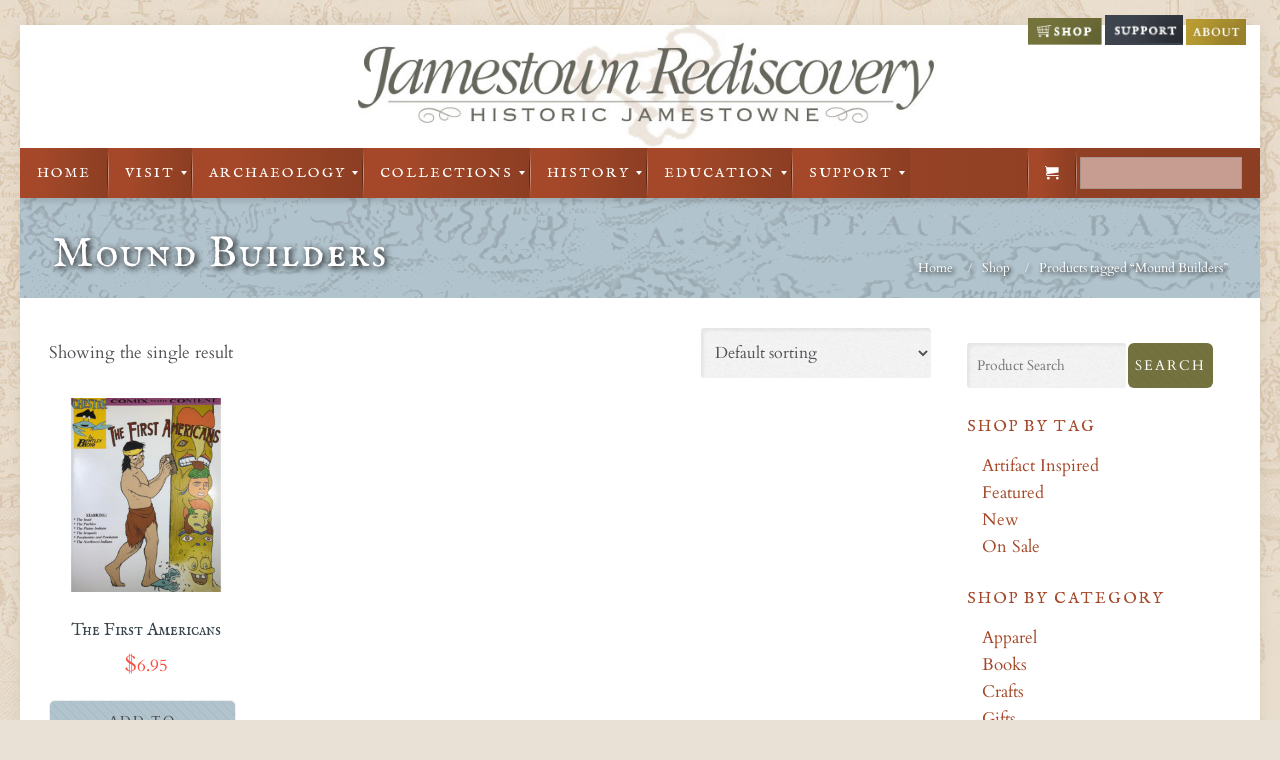

--- FILE ---
content_type: text/html; charset=UTF-8
request_url: https://historicjamestowne.org/product-tag/mound-builders/
body_size: 36261
content:
<!DOCTYPE html>
<!--[if lt IE 7 ]><html class="ie ie6" lang="en"> <![endif]-->
<!--[if IE 7 ]><html class="ie ie7" lang="en"> <![endif]-->
<!--[if IE 8 ]><html class="ie ie8" lang="en"> <![endif]-->
<!--[if (gte IE 9)|!(IE)]><!--><html lang="en-US"> <!--<![endif]-->

<!-- head -->
<head>

<!-- meta -->
<meta charset="UTF-8" />
<meta http-equiv="x-ua-compatible" content="IE=edge" >
<meta name="viewport" content="width=device-width, initial-scale=1, maximum-scale=1">
<title>Mound Builders | Product tags | Historic Jamestowne</title>

<meta name="description" content="Visit the real thing at Historic Jamestowne, explore the actual location and active archaeological dig, Jamestown Rediscovery, home of the first successful English settlement." />
<script>
  (function(i,s,o,g,r,a,m){i['GoogleAnalyticsObject']=r;i[r]=i[r]||function(){
  (i[r].q=i[r].q||[]).push(arguments)},i[r].l=1*new Date();a=s.createElement(o),
  m=s.getElementsByTagName(o)[0];a.async=1;a.src=g;m.parentNode.insertBefore(a,m)
  })(window,document,'script','//www.google-analytics.com/analytics.js','ga');

  ga('create', 'UA-60914738-1', 'auto');
  ga('send', 'pageview');

</script>
<link rel="shortcut icon" href="https://historicjamestowne.org/wp-content/uploads/zuniga.png" type="image/x-icon" />

<!-- wp_head() -->
<script type="text/template" id="freeze-table-template">
  <div class="frzTbl antiscroll-wrap frzTbl--scrolled-to-left-edge">
    <div class="frzTbl-scroll-overlay antiscroll-inner">
        <div class="frzTbl-scroll-overlay__inner"></div>
    </div>
    <div class="frzTbl-content-wrapper">

        <!-- sticky outer heading -->
        <div class="frzTbl-fixed-heading-wrapper-outer">          
          <div class="frzTbl-fixed-heading-wrapper">
            <div class="frzTbl-fixed-heading-wrapper__inner">
              {{heading}}
            </div>    
          </div>
        </div>

        <!-- column shadows -->
        <div class="frzTbl-frozen-columns-wrapper">
          <!-- left -->
          <div class="frzTbl-frozen-columns-wrapper__columns frzTbl-frozen-columns-wrapper__columns--left {{hide-left-column}}"></div>
          <!-- right -->            
          <div class="frzTbl-frozen-columns-wrapper__columns frzTbl-frozen-columns-wrapper__columns--right {{hide-right-column}}"></div>
        </div>

        <!-- table -->
        <div class="frzTbl-table-wrapper">
          <div class="frzTbl-table-wrapper__inner">
            <div class="frzTbl-table-placeholder"></div>
          </div>
        </div>

    </div>
  </div>
</script><script type="text/template" id="tmpl-wcpt-product-form-loading-modal">
  <div class="wcpt-modal wcpt-product-form-loading-modal" data-wcpt-product-id="{{{ data.product_id }}}">
    <div class="wcpt-modal-content">
      <div class="wcpt-close-modal">
        <!-- close 'x' icon svg -->
        <span class="wcpt-icon wcpt-icon-x wcpt-close-modal-icon">
          <svg xmlns="http://www.w3.org/2000/svg" width="24" height="24" viewBox="0 0 24 24" fill="none" stroke="currentColor" stroke-width="2" stroke-linecap="round" stroke-linejoin="round" class="feather feather-x"><line x1="18" y1="6" x2="6" y2="18"></line><line x1="6" y1="6" x2="18" y2="18"></line>
          </svg>
        </span>
      </div>
      <span class="wcpt-product-form-loading-text">
        <i class="wcpt-ajax-badge">
          <!-- ajax loading icon svg -->
          <svg xmlns="http://www.w3.org/2000/svg" width="24" height="24" viewBox="0 0 24 24" fill="none" stroke="currentColor" stroke-width="2" stroke-linecap="round" stroke-linejoin="round" class="feather feather-loader" color="#384047">
            <line x1="12" y1="2" x2="12" y2="6"></line><line x1="12" y1="18" x2="12" y2="22"></line><line x1="4.93" y1="4.93" x2="7.76" y2="7.76"></line><line x1="16.24" y1="16.24" x2="19.07" y2="19.07"></line><line x1="2" y1="12" x2="6" y2="12"></line><line x1="18" y1="12" x2="22" y2="12"></line><line x1="4.93" y1="19.07" x2="7.76" y2="16.24"></line><line x1="16.24" y1="7.76" x2="19.07" y2="4.93"></line>
          </svg>
        </i>

        Loading&hellip;      </span>
    </div>
  </div>
</script>
<script type="text/template" id="tmpl-wcpt-cart-checkbox-trigger">
	<div 
		class="wcpt-cart-checkbox-trigger"
		data-wcpt-redirect-url=""
	>
		<style media="screen">
	@media(min-width:1200px){
		.wcpt-cart-checkbox-trigger {
			display: inline-block;
					}
	}
	@media(max-width:1100px){
		.wcpt-cart-checkbox-trigger {
			display: inline-block;
		}
	}

	.wcpt-cart-checkbox-trigger {
		background-color : #4CAF50; border-color : rgba(0, 0, 0, .1); color : rgba(255, 255, 255); 	}

</style>
		<span class="wcpt-icon wcpt-icon-shopping-bag wcpt-cart-checkbox-trigger__shopping-icon "   ><svg xmlns="http://www.w3.org/2000/svg" width="24" height="24" viewBox="0 0 24 24" fill="none" stroke="currentColor" stroke-width="2" stroke-linecap="round" stroke-linejoin="round" class="feather feather-shopping-bag"><path d="M6 2L3 6v14a2 2 0 0 0 2 2h14a2 2 0 0 0 2-2V6l-3-4z"></path><line x1="3" y1="6" x2="21" y2="6"></line><path d="M16 10a4 4 0 0 1-8 0"></path></svg></span>		<span class="wcpt-cart-checkbox-trigger__text">Add selected (<span class="wcpt-total-selected"></span>) to cart</span>
		<span class="wcpt-cart-checkbox-trigger__close">✕</span>
	</div>
</script><script>
//<![CDATA[
window.mfn_slider_vertical	= { autoplay:0 	};
window.mfn_slider_portfolio 	= { autoPlay:0 };
//]]>
</script>
<meta name='robots' content='max-image-preview:large' />
<link rel='dns-prefetch' href='//fonts.googleapis.com' />
<link rel="alternate" type="application/rss+xml" title="Historic Jamestowne &raquo; Feed" href="https://historicjamestowne.org/feed/" />
<link rel="alternate" type="application/rss+xml" title="Historic Jamestowne &raquo; Comments Feed" href="https://historicjamestowne.org/comments/feed/" />
<link rel="alternate" type="application/rss+xml" title="Historic Jamestowne &raquo; Mound Builders Tag Feed" href="https://historicjamestowne.org/product-tag/mound-builders/feed/" />
		<!-- This site uses the Google Analytics by MonsterInsights plugin v9.1.0 - Using Analytics tracking - https://www.monsterinsights.com/ -->
							<script src="//www.googletagmanager.com/gtag/js?id=G-FS65KJJ9MB"  data-cfasync="false" data-wpfc-render="false" type="text/javascript" async></script>
			<script data-cfasync="false" data-wpfc-render="false" type="text/javascript">
				var mi_version = '9.1.0';
				var mi_track_user = true;
				var mi_no_track_reason = '';
								var MonsterInsightsDefaultLocations = {"page_location":"https:\/\/historicjamestowne.org\/product-tag\/mound-builders\/"};
				if ( typeof MonsterInsightsPrivacyGuardFilter === 'function' ) {
					var MonsterInsightsLocations = (typeof MonsterInsightsExcludeQuery === 'object') ? MonsterInsightsPrivacyGuardFilter( MonsterInsightsExcludeQuery ) : MonsterInsightsPrivacyGuardFilter( MonsterInsightsDefaultLocations );
				} else {
					var MonsterInsightsLocations = (typeof MonsterInsightsExcludeQuery === 'object') ? MonsterInsightsExcludeQuery : MonsterInsightsDefaultLocations;
				}

								var disableStrs = [
										'ga-disable-G-FS65KJJ9MB',
									];

				/* Function to detect opted out users */
				function __gtagTrackerIsOptedOut() {
					for (var index = 0; index < disableStrs.length; index++) {
						if (document.cookie.indexOf(disableStrs[index] + '=true') > -1) {
							return true;
						}
					}

					return false;
				}

				/* Disable tracking if the opt-out cookie exists. */
				if (__gtagTrackerIsOptedOut()) {
					for (var index = 0; index < disableStrs.length; index++) {
						window[disableStrs[index]] = true;
					}
				}

				/* Opt-out function */
				function __gtagTrackerOptout() {
					for (var index = 0; index < disableStrs.length; index++) {
						document.cookie = disableStrs[index] + '=true; expires=Thu, 31 Dec 2099 23:59:59 UTC; path=/';
						window[disableStrs[index]] = true;
					}
				}

				if ('undefined' === typeof gaOptout) {
					function gaOptout() {
						__gtagTrackerOptout();
					}
				}
								window.dataLayer = window.dataLayer || [];

				window.MonsterInsightsDualTracker = {
					helpers: {},
					trackers: {},
				};
				if (mi_track_user) {
					function __gtagDataLayer() {
						dataLayer.push(arguments);
					}

					function __gtagTracker(type, name, parameters) {
						if (!parameters) {
							parameters = {};
						}

						if (parameters.send_to) {
							__gtagDataLayer.apply(null, arguments);
							return;
						}

						if (type === 'event') {
														parameters.send_to = monsterinsights_frontend.v4_id;
							var hookName = name;
							if (typeof parameters['event_category'] !== 'undefined') {
								hookName = parameters['event_category'] + ':' + name;
							}

							if (typeof MonsterInsightsDualTracker.trackers[hookName] !== 'undefined') {
								MonsterInsightsDualTracker.trackers[hookName](parameters);
							} else {
								__gtagDataLayer('event', name, parameters);
							}
							
						} else {
							__gtagDataLayer.apply(null, arguments);
						}
					}

					__gtagTracker('js', new Date());
					__gtagTracker('set', {
						'developer_id.dZGIzZG': true,
											});
					if ( MonsterInsightsLocations.page_location ) {
						__gtagTracker('set', MonsterInsightsLocations);
					}
										__gtagTracker('config', 'G-FS65KJJ9MB', {"forceSSL":"true","link_attribution":"true"} );
															window.gtag = __gtagTracker;										(function () {
						/* https://developers.google.com/analytics/devguides/collection/analyticsjs/ */
						/* ga and __gaTracker compatibility shim. */
						var noopfn = function () {
							return null;
						};
						var newtracker = function () {
							return new Tracker();
						};
						var Tracker = function () {
							return null;
						};
						var p = Tracker.prototype;
						p.get = noopfn;
						p.set = noopfn;
						p.send = function () {
							var args = Array.prototype.slice.call(arguments);
							args.unshift('send');
							__gaTracker.apply(null, args);
						};
						var __gaTracker = function () {
							var len = arguments.length;
							if (len === 0) {
								return;
							}
							var f = arguments[len - 1];
							if (typeof f !== 'object' || f === null || typeof f.hitCallback !== 'function') {
								if ('send' === arguments[0]) {
									var hitConverted, hitObject = false, action;
									if ('event' === arguments[1]) {
										if ('undefined' !== typeof arguments[3]) {
											hitObject = {
												'eventAction': arguments[3],
												'eventCategory': arguments[2],
												'eventLabel': arguments[4],
												'value': arguments[5] ? arguments[5] : 1,
											}
										}
									}
									if ('pageview' === arguments[1]) {
										if ('undefined' !== typeof arguments[2]) {
											hitObject = {
												'eventAction': 'page_view',
												'page_path': arguments[2],
											}
										}
									}
									if (typeof arguments[2] === 'object') {
										hitObject = arguments[2];
									}
									if (typeof arguments[5] === 'object') {
										Object.assign(hitObject, arguments[5]);
									}
									if ('undefined' !== typeof arguments[1].hitType) {
										hitObject = arguments[1];
										if ('pageview' === hitObject.hitType) {
											hitObject.eventAction = 'page_view';
										}
									}
									if (hitObject) {
										action = 'timing' === arguments[1].hitType ? 'timing_complete' : hitObject.eventAction;
										hitConverted = mapArgs(hitObject);
										__gtagTracker('event', action, hitConverted);
									}
								}
								return;
							}

							function mapArgs(args) {
								var arg, hit = {};
								var gaMap = {
									'eventCategory': 'event_category',
									'eventAction': 'event_action',
									'eventLabel': 'event_label',
									'eventValue': 'event_value',
									'nonInteraction': 'non_interaction',
									'timingCategory': 'event_category',
									'timingVar': 'name',
									'timingValue': 'value',
									'timingLabel': 'event_label',
									'page': 'page_path',
									'location': 'page_location',
									'title': 'page_title',
									'referrer' : 'page_referrer',
								};
								for (arg in args) {
																		if (!(!args.hasOwnProperty(arg) || !gaMap.hasOwnProperty(arg))) {
										hit[gaMap[arg]] = args[arg];
									} else {
										hit[arg] = args[arg];
									}
								}
								return hit;
							}

							try {
								f.hitCallback();
							} catch (ex) {
							}
						};
						__gaTracker.create = newtracker;
						__gaTracker.getByName = newtracker;
						__gaTracker.getAll = function () {
							return [];
						};
						__gaTracker.remove = noopfn;
						__gaTracker.loaded = true;
						window['__gaTracker'] = __gaTracker;
					})();
									} else {
										console.log("");
					(function () {
						function __gtagTracker() {
							return null;
						}

						window['__gtagTracker'] = __gtagTracker;
						window['gtag'] = __gtagTracker;
					})();
									}
			</script>
				<!-- / Google Analytics by MonsterInsights -->
		<script type="text/javascript">
/* <![CDATA[ */
window._wpemojiSettings = {"baseUrl":"https:\/\/s.w.org\/images\/core\/emoji\/15.0.3\/72x72\/","ext":".png","svgUrl":"https:\/\/s.w.org\/images\/core\/emoji\/15.0.3\/svg\/","svgExt":".svg","source":{"concatemoji":"https:\/\/historicjamestowne.org\/wp-includes\/js\/wp-emoji-release.min.js?ver=6.6.4"}};
/*! This file is auto-generated */
!function(i,n){var o,s,e;function c(e){try{var t={supportTests:e,timestamp:(new Date).valueOf()};sessionStorage.setItem(o,JSON.stringify(t))}catch(e){}}function p(e,t,n){e.clearRect(0,0,e.canvas.width,e.canvas.height),e.fillText(t,0,0);var t=new Uint32Array(e.getImageData(0,0,e.canvas.width,e.canvas.height).data),r=(e.clearRect(0,0,e.canvas.width,e.canvas.height),e.fillText(n,0,0),new Uint32Array(e.getImageData(0,0,e.canvas.width,e.canvas.height).data));return t.every(function(e,t){return e===r[t]})}function u(e,t,n){switch(t){case"flag":return n(e,"\ud83c\udff3\ufe0f\u200d\u26a7\ufe0f","\ud83c\udff3\ufe0f\u200b\u26a7\ufe0f")?!1:!n(e,"\ud83c\uddfa\ud83c\uddf3","\ud83c\uddfa\u200b\ud83c\uddf3")&&!n(e,"\ud83c\udff4\udb40\udc67\udb40\udc62\udb40\udc65\udb40\udc6e\udb40\udc67\udb40\udc7f","\ud83c\udff4\u200b\udb40\udc67\u200b\udb40\udc62\u200b\udb40\udc65\u200b\udb40\udc6e\u200b\udb40\udc67\u200b\udb40\udc7f");case"emoji":return!n(e,"\ud83d\udc26\u200d\u2b1b","\ud83d\udc26\u200b\u2b1b")}return!1}function f(e,t,n){var r="undefined"!=typeof WorkerGlobalScope&&self instanceof WorkerGlobalScope?new OffscreenCanvas(300,150):i.createElement("canvas"),a=r.getContext("2d",{willReadFrequently:!0}),o=(a.textBaseline="top",a.font="600 32px Arial",{});return e.forEach(function(e){o[e]=t(a,e,n)}),o}function t(e){var t=i.createElement("script");t.src=e,t.defer=!0,i.head.appendChild(t)}"undefined"!=typeof Promise&&(o="wpEmojiSettingsSupports",s=["flag","emoji"],n.supports={everything:!0,everythingExceptFlag:!0},e=new Promise(function(e){i.addEventListener("DOMContentLoaded",e,{once:!0})}),new Promise(function(t){var n=function(){try{var e=JSON.parse(sessionStorage.getItem(o));if("object"==typeof e&&"number"==typeof e.timestamp&&(new Date).valueOf()<e.timestamp+604800&&"object"==typeof e.supportTests)return e.supportTests}catch(e){}return null}();if(!n){if("undefined"!=typeof Worker&&"undefined"!=typeof OffscreenCanvas&&"undefined"!=typeof URL&&URL.createObjectURL&&"undefined"!=typeof Blob)try{var e="postMessage("+f.toString()+"("+[JSON.stringify(s),u.toString(),p.toString()].join(",")+"));",r=new Blob([e],{type:"text/javascript"}),a=new Worker(URL.createObjectURL(r),{name:"wpTestEmojiSupports"});return void(a.onmessage=function(e){c(n=e.data),a.terminate(),t(n)})}catch(e){}c(n=f(s,u,p))}t(n)}).then(function(e){for(var t in e)n.supports[t]=e[t],n.supports.everything=n.supports.everything&&n.supports[t],"flag"!==t&&(n.supports.everythingExceptFlag=n.supports.everythingExceptFlag&&n.supports[t]);n.supports.everythingExceptFlag=n.supports.everythingExceptFlag&&!n.supports.flag,n.DOMReady=!1,n.readyCallback=function(){n.DOMReady=!0}}).then(function(){return e}).then(function(){var e;n.supports.everything||(n.readyCallback(),(e=n.source||{}).concatemoji?t(e.concatemoji):e.wpemoji&&e.twemoji&&(t(e.twemoji),t(e.wpemoji)))}))}((window,document),window._wpemojiSettings);
/* ]]> */
</script>
<link rel='stylesheet' id='wc-authorize-net-cim-credit-card-checkout-block-css' href='https://historicjamestowne.org/wp-content/plugins/woocommerce-gateway-authorize-net-cim/assets/css/blocks/wc-authorize-net-cim-checkout-block.css?ver=3.10.7' type='text/css' media='all' />
<link rel='stylesheet' id='wc-authorize-net-cim-echeck-checkout-block-css' href='https://historicjamestowne.org/wp-content/plugins/woocommerce-gateway-authorize-net-cim/assets/css/blocks/wc-authorize-net-cim-checkout-block.css?ver=3.10.7' type='text/css' media='all' />
<style id='wp-emoji-styles-inline-css' type='text/css'>

	img.wp-smiley, img.emoji {
		display: inline !important;
		border: none !important;
		box-shadow: none !important;
		height: 1em !important;
		width: 1em !important;
		margin: 0 0.07em !important;
		vertical-align: -0.1em !important;
		background: none !important;
		padding: 0 !important;
	}
</style>
<link rel='stylesheet' id='wp-block-library-css' href='https://historicjamestowne.org/wp-includes/css/dist/block-library/style.min.css?ver=6.6.4' type='text/css' media='all' />
<link rel='stylesheet' id='selectize-css' href='https://historicjamestowne.org/wp-content/plugins/woocommerce-product-search/css/selectize/selectize.min.css?ver=6.0.1' type='text/css' media='all' />
<link rel='stylesheet' id='wps-price-slider-css' href='https://historicjamestowne.org/wp-content/plugins/woocommerce-product-search/css/price-slider.min.css?ver=6.0.1' type='text/css' media='all' />
<link rel='stylesheet' id='product-search-css' href='https://historicjamestowne.org/wp-content/plugins/woocommerce-product-search/css/product-search.min.css?ver=6.0.1' type='text/css' media='all' />
<style id='classic-theme-styles-inline-css' type='text/css'>
/*! This file is auto-generated */
.wp-block-button__link{color:#fff;background-color:#32373c;border-radius:9999px;box-shadow:none;text-decoration:none;padding:calc(.667em + 2px) calc(1.333em + 2px);font-size:1.125em}.wp-block-file__button{background:#32373c;color:#fff;text-decoration:none}
</style>
<style id='global-styles-inline-css' type='text/css'>
:root{--wp--preset--aspect-ratio--square: 1;--wp--preset--aspect-ratio--4-3: 4/3;--wp--preset--aspect-ratio--3-4: 3/4;--wp--preset--aspect-ratio--3-2: 3/2;--wp--preset--aspect-ratio--2-3: 2/3;--wp--preset--aspect-ratio--16-9: 16/9;--wp--preset--aspect-ratio--9-16: 9/16;--wp--preset--color--black: #000000;--wp--preset--color--cyan-bluish-gray: #abb8c3;--wp--preset--color--white: #ffffff;--wp--preset--color--pale-pink: #f78da7;--wp--preset--color--vivid-red: #cf2e2e;--wp--preset--color--luminous-vivid-orange: #ff6900;--wp--preset--color--luminous-vivid-amber: #fcb900;--wp--preset--color--light-green-cyan: #7bdcb5;--wp--preset--color--vivid-green-cyan: #00d084;--wp--preset--color--pale-cyan-blue: #8ed1fc;--wp--preset--color--vivid-cyan-blue: #0693e3;--wp--preset--color--vivid-purple: #9b51e0;--wp--preset--gradient--vivid-cyan-blue-to-vivid-purple: linear-gradient(135deg,rgba(6,147,227,1) 0%,rgb(155,81,224) 100%);--wp--preset--gradient--light-green-cyan-to-vivid-green-cyan: linear-gradient(135deg,rgb(122,220,180) 0%,rgb(0,208,130) 100%);--wp--preset--gradient--luminous-vivid-amber-to-luminous-vivid-orange: linear-gradient(135deg,rgba(252,185,0,1) 0%,rgba(255,105,0,1) 100%);--wp--preset--gradient--luminous-vivid-orange-to-vivid-red: linear-gradient(135deg,rgba(255,105,0,1) 0%,rgb(207,46,46) 100%);--wp--preset--gradient--very-light-gray-to-cyan-bluish-gray: linear-gradient(135deg,rgb(238,238,238) 0%,rgb(169,184,195) 100%);--wp--preset--gradient--cool-to-warm-spectrum: linear-gradient(135deg,rgb(74,234,220) 0%,rgb(151,120,209) 20%,rgb(207,42,186) 40%,rgb(238,44,130) 60%,rgb(251,105,98) 80%,rgb(254,248,76) 100%);--wp--preset--gradient--blush-light-purple: linear-gradient(135deg,rgb(255,206,236) 0%,rgb(152,150,240) 100%);--wp--preset--gradient--blush-bordeaux: linear-gradient(135deg,rgb(254,205,165) 0%,rgb(254,45,45) 50%,rgb(107,0,62) 100%);--wp--preset--gradient--luminous-dusk: linear-gradient(135deg,rgb(255,203,112) 0%,rgb(199,81,192) 50%,rgb(65,88,208) 100%);--wp--preset--gradient--pale-ocean: linear-gradient(135deg,rgb(255,245,203) 0%,rgb(182,227,212) 50%,rgb(51,167,181) 100%);--wp--preset--gradient--electric-grass: linear-gradient(135deg,rgb(202,248,128) 0%,rgb(113,206,126) 100%);--wp--preset--gradient--midnight: linear-gradient(135deg,rgb(2,3,129) 0%,rgb(40,116,252) 100%);--wp--preset--font-size--small: 13px;--wp--preset--font-size--medium: 20px;--wp--preset--font-size--large: 36px;--wp--preset--font-size--x-large: 42px;--wp--preset--font-family--inter: "Inter", sans-serif;--wp--preset--font-family--cardo: Cardo;--wp--preset--spacing--20: 0.44rem;--wp--preset--spacing--30: 0.67rem;--wp--preset--spacing--40: 1rem;--wp--preset--spacing--50: 1.5rem;--wp--preset--spacing--60: 2.25rem;--wp--preset--spacing--70: 3.38rem;--wp--preset--spacing--80: 5.06rem;--wp--preset--shadow--natural: 6px 6px 9px rgba(0, 0, 0, 0.2);--wp--preset--shadow--deep: 12px 12px 50px rgba(0, 0, 0, 0.4);--wp--preset--shadow--sharp: 6px 6px 0px rgba(0, 0, 0, 0.2);--wp--preset--shadow--outlined: 6px 6px 0px -3px rgba(255, 255, 255, 1), 6px 6px rgba(0, 0, 0, 1);--wp--preset--shadow--crisp: 6px 6px 0px rgba(0, 0, 0, 1);}:where(.is-layout-flex){gap: 0.5em;}:where(.is-layout-grid){gap: 0.5em;}body .is-layout-flex{display: flex;}.is-layout-flex{flex-wrap: wrap;align-items: center;}.is-layout-flex > :is(*, div){margin: 0;}body .is-layout-grid{display: grid;}.is-layout-grid > :is(*, div){margin: 0;}:where(.wp-block-columns.is-layout-flex){gap: 2em;}:where(.wp-block-columns.is-layout-grid){gap: 2em;}:where(.wp-block-post-template.is-layout-flex){gap: 1.25em;}:where(.wp-block-post-template.is-layout-grid){gap: 1.25em;}.has-black-color{color: var(--wp--preset--color--black) !important;}.has-cyan-bluish-gray-color{color: var(--wp--preset--color--cyan-bluish-gray) !important;}.has-white-color{color: var(--wp--preset--color--white) !important;}.has-pale-pink-color{color: var(--wp--preset--color--pale-pink) !important;}.has-vivid-red-color{color: var(--wp--preset--color--vivid-red) !important;}.has-luminous-vivid-orange-color{color: var(--wp--preset--color--luminous-vivid-orange) !important;}.has-luminous-vivid-amber-color{color: var(--wp--preset--color--luminous-vivid-amber) !important;}.has-light-green-cyan-color{color: var(--wp--preset--color--light-green-cyan) !important;}.has-vivid-green-cyan-color{color: var(--wp--preset--color--vivid-green-cyan) !important;}.has-pale-cyan-blue-color{color: var(--wp--preset--color--pale-cyan-blue) !important;}.has-vivid-cyan-blue-color{color: var(--wp--preset--color--vivid-cyan-blue) !important;}.has-vivid-purple-color{color: var(--wp--preset--color--vivid-purple) !important;}.has-black-background-color{background-color: var(--wp--preset--color--black) !important;}.has-cyan-bluish-gray-background-color{background-color: var(--wp--preset--color--cyan-bluish-gray) !important;}.has-white-background-color{background-color: var(--wp--preset--color--white) !important;}.has-pale-pink-background-color{background-color: var(--wp--preset--color--pale-pink) !important;}.has-vivid-red-background-color{background-color: var(--wp--preset--color--vivid-red) !important;}.has-luminous-vivid-orange-background-color{background-color: var(--wp--preset--color--luminous-vivid-orange) !important;}.has-luminous-vivid-amber-background-color{background-color: var(--wp--preset--color--luminous-vivid-amber) !important;}.has-light-green-cyan-background-color{background-color: var(--wp--preset--color--light-green-cyan) !important;}.has-vivid-green-cyan-background-color{background-color: var(--wp--preset--color--vivid-green-cyan) !important;}.has-pale-cyan-blue-background-color{background-color: var(--wp--preset--color--pale-cyan-blue) !important;}.has-vivid-cyan-blue-background-color{background-color: var(--wp--preset--color--vivid-cyan-blue) !important;}.has-vivid-purple-background-color{background-color: var(--wp--preset--color--vivid-purple) !important;}.has-black-border-color{border-color: var(--wp--preset--color--black) !important;}.has-cyan-bluish-gray-border-color{border-color: var(--wp--preset--color--cyan-bluish-gray) !important;}.has-white-border-color{border-color: var(--wp--preset--color--white) !important;}.has-pale-pink-border-color{border-color: var(--wp--preset--color--pale-pink) !important;}.has-vivid-red-border-color{border-color: var(--wp--preset--color--vivid-red) !important;}.has-luminous-vivid-orange-border-color{border-color: var(--wp--preset--color--luminous-vivid-orange) !important;}.has-luminous-vivid-amber-border-color{border-color: var(--wp--preset--color--luminous-vivid-amber) !important;}.has-light-green-cyan-border-color{border-color: var(--wp--preset--color--light-green-cyan) !important;}.has-vivid-green-cyan-border-color{border-color: var(--wp--preset--color--vivid-green-cyan) !important;}.has-pale-cyan-blue-border-color{border-color: var(--wp--preset--color--pale-cyan-blue) !important;}.has-vivid-cyan-blue-border-color{border-color: var(--wp--preset--color--vivid-cyan-blue) !important;}.has-vivid-purple-border-color{border-color: var(--wp--preset--color--vivid-purple) !important;}.has-vivid-cyan-blue-to-vivid-purple-gradient-background{background: var(--wp--preset--gradient--vivid-cyan-blue-to-vivid-purple) !important;}.has-light-green-cyan-to-vivid-green-cyan-gradient-background{background: var(--wp--preset--gradient--light-green-cyan-to-vivid-green-cyan) !important;}.has-luminous-vivid-amber-to-luminous-vivid-orange-gradient-background{background: var(--wp--preset--gradient--luminous-vivid-amber-to-luminous-vivid-orange) !important;}.has-luminous-vivid-orange-to-vivid-red-gradient-background{background: var(--wp--preset--gradient--luminous-vivid-orange-to-vivid-red) !important;}.has-very-light-gray-to-cyan-bluish-gray-gradient-background{background: var(--wp--preset--gradient--very-light-gray-to-cyan-bluish-gray) !important;}.has-cool-to-warm-spectrum-gradient-background{background: var(--wp--preset--gradient--cool-to-warm-spectrum) !important;}.has-blush-light-purple-gradient-background{background: var(--wp--preset--gradient--blush-light-purple) !important;}.has-blush-bordeaux-gradient-background{background: var(--wp--preset--gradient--blush-bordeaux) !important;}.has-luminous-dusk-gradient-background{background: var(--wp--preset--gradient--luminous-dusk) !important;}.has-pale-ocean-gradient-background{background: var(--wp--preset--gradient--pale-ocean) !important;}.has-electric-grass-gradient-background{background: var(--wp--preset--gradient--electric-grass) !important;}.has-midnight-gradient-background{background: var(--wp--preset--gradient--midnight) !important;}.has-small-font-size{font-size: var(--wp--preset--font-size--small) !important;}.has-medium-font-size{font-size: var(--wp--preset--font-size--medium) !important;}.has-large-font-size{font-size: var(--wp--preset--font-size--large) !important;}.has-x-large-font-size{font-size: var(--wp--preset--font-size--x-large) !important;}
:where(.wp-block-post-template.is-layout-flex){gap: 1.25em;}:where(.wp-block-post-template.is-layout-grid){gap: 1.25em;}
:where(.wp-block-columns.is-layout-flex){gap: 2em;}:where(.wp-block-columns.is-layout-grid){gap: 2em;}
:root :where(.wp-block-pullquote){font-size: 1.5em;line-height: 1.6;}
</style>
<link rel='stylesheet' id='titan-adminbar-styles-css' href='https://historicjamestowne.org/wp-content/plugins/anti-spam/assets/css/admin-bar.css?ver=7.3.8' type='text/css' media='all' />
<link rel='stylesheet' id='contact-form-7-css' href='https://historicjamestowne.org/wp-content/plugins/contact-form-7/includes/css/styles.css?ver=5.9.8' type='text/css' media='all' />
<link rel='stylesheet' id='events-manager-css' href='https://historicjamestowne.org/wp-content/plugins/events-manager/includes/css/events-manager.min.css?ver=6.6.1' type='text/css' media='all' />
<style id='events-manager-inline-css' type='text/css'>
body .em { --font-family : inherit; --font-weight : inherit; --font-size : 1em; --line-height : inherit; }
</style>
<link rel='stylesheet' id='modal-window-css' href='https://historicjamestowne.org/wp-content/plugins/modal-window/public/assets/css/modal-min.css?ver=6.1' type='text/css' media='all' />
<link rel='stylesheet' id='tp_twitter_plugin_css-css' href='https://historicjamestowne.org/wp-content/plugins/recent-tweets-widget/tp_twitter_plugin.css?ver=1.0' type='text/css' media='screen' />
<link rel='stylesheet' id='antiscroll-css' href='https://historicjamestowne.org/wp-content/plugins/wc-product-table-pro/assets/antiscroll/css.min.css?ver=3.8.5' type='text/css' media='all' />
<link rel='stylesheet' id='freeze_table-css' href='https://historicjamestowne.org/wp-content/plugins/wc-product-table-pro/assets/freeze_table_v2/css.min.css?ver=3.8.5' type='text/css' media='all' />
<link rel='stylesheet' id='photoswipe-css' href='https://historicjamestowne.org/wp-content/plugins/woocommerce/assets/css/photoswipe/photoswipe.min.css?ver=3.8.5' type='text/css' media='all' />
<link rel='stylesheet' id='photoswipe-default-skin-css' href='https://historicjamestowne.org/wp-content/plugins/woocommerce/assets/css/photoswipe/default-skin/default-skin.min.css?ver=3.8.5' type='text/css' media='all' />
<link rel='stylesheet' id='multirange-css' href='https://historicjamestowne.org/wp-content/plugins/wc-product-table-pro/assets/multirange/css.min.css?ver=3.8.5' type='text/css' media='all' />
<link rel='stylesheet' id='wcpt-css' href='https://historicjamestowne.org/wp-content/plugins/wc-product-table-pro/assets/css.min.css?ver=3.8.5' type='text/css' media='all' />
<style id='wcpt-inline-css' type='text/css'>

    .mejs-button>button {
      background: transparent url(https://historicjamestowne.org/wp-includes/js/mediaelement/mejs-controls.svg) !important;
    }
    .mejs-mute>button {
      background-position: -60px 0 !important;
    }    
    .mejs-unmute>button {
      background-position: -40px 0 !important;
    }    
    .mejs-pause>button {
      background-position: -20px 0 !important;
    }    
  
</style>
<link rel='stylesheet' id='mediaelement-css' href='https://historicjamestowne.org/wp-includes/js/mediaelement/mediaelementplayer-legacy.min.css?ver=4.2.17' type='text/css' media='all' />
<link rel='stylesheet' id='wp-mediaelement-css' href='https://historicjamestowne.org/wp-includes/js/mediaelement/wp-mediaelement.min.css?ver=6.6.4' type='text/css' media='all' />
<link rel='stylesheet' id='pac-styles-css' href='https://historicjamestowne.org/wp-content/plugins/woocommerce-product-archive-customiser/assets/css/pac.css?ver=6.6.4' type='text/css' media='all' />
<link rel='stylesheet' id='pac-layout-styles-css' href='https://historicjamestowne.org/wp-content/plugins/woocommerce-product-archive-customiser/assets/css/layout.css?ver=6.6.4' type='text/css' media='only screen and (min-width: 768px)' />
<link rel='stylesheet' id='woocommerce-layout-css' href='https://historicjamestowne.org/wp-content/plugins/woocommerce/assets/css/woocommerce-layout.css?ver=9.3.5' type='text/css' media='all' />
<link rel='stylesheet' id='woocommerce-smallscreen-css' href='https://historicjamestowne.org/wp-content/plugins/woocommerce/assets/css/woocommerce-smallscreen.css?ver=9.3.5' type='text/css' media='only screen and (max-width: 768px)' />
<link rel='stylesheet' id='woocommerce-general-css' href='https://historicjamestowne.org/wp-content/plugins/woocommerce/assets/css/woocommerce.css?ver=9.3.5' type='text/css' media='all' />
<style id='woocommerce-inline-inline-css' type='text/css'>
.woocommerce form .form-row .required { visibility: visible; }
</style>
<style id='highcharts-custom-styles-inline-css' type='text/css'>

    div[class^='highstock_'],
    .highcharts-root,
    .highcharts-container {
        overflow: visible !important;
    }
</style>
<link rel='stylesheet' id='sv-wc-payment-gateway-payment-form-v5_12_6-css' href='https://historicjamestowne.org/wp-content/plugins/woocommerce-gateway-authorize-net-cim/vendor/skyverge/wc-plugin-framework/woocommerce/payment-gateway/assets/css/frontend/sv-wc-payment-gateway-payment-form.min.css?ver=5.12.6' type='text/css' media='all' />
<link rel='stylesheet' id='mm_icomoon-css' href='https://historicjamestowne.org/wp-content/plugins/mega_main_menu/framework/src/css/icomoon.css?ver=2.1.2' type='text/css' media='all' />
<link rel='stylesheet' id='mmm_mega_main_menu-css' href='https://historicjamestowne.org/wp-content/plugins/mega_main_menu/src/css/cache.skin.css?ver=1602184370' type='text/css' media='all' />
<link rel='stylesheet' id='style-css' href='https://historicjamestowne.org/wp-content/themes/jamestowne/style.css?ver=1.9.8' type='text/css' media='all' />
<link rel='stylesheet' id='prettyPhoto-css' href='https://historicjamestowne.org/wp-content/themes/brandon/css/prettyPhoto.css?ver=1.9.8' type='text/css' media='all' />
<link rel='stylesheet' id='owl-carousel-css' href='https://historicjamestowne.org/wp-content/themes/brandon/js/owl-carousel/owl.carousel.css?ver=1.9.8' type='text/css' media='all' />
<link rel='stylesheet' id='owl-theme-css' href='https://historicjamestowne.org/wp-content/themes/brandon/js/owl-carousel/owl.theme.css?ver=1.9.8' type='text/css' media='all' />
<link rel='stylesheet' id='jquery-ui-css' href='https://historicjamestowne.org/wp-content/themes/brandon/css/ui/jquery.ui.all.css?ver=1.9.8' type='text/css' media='all' />
<link rel='stylesheet' id='responsive-css' href='https://historicjamestowne.org/wp-content/themes/brandon/css/responsive.css?ver=1.9.8' type='text/css' media='all' />
<link rel='stylesheet' id='images-green-css' href='https://historicjamestowne.org/wp-content/themes/brandon/css/skins/red/images.css?ver=1.9.8' type='text/css' media='all' />
<link rel='stylesheet' id='style-colors-php-css' href='https://historicjamestowne.org/wp-content/themes/brandon/style-colors.php?ver=1.9.8' type='text/css' media='all' />
<link rel='stylesheet' id='style-php-css' href='https://historicjamestowne.org/wp-content/themes/brandon/style.php?ver=1.9.8' type='text/css' media='all' />
<link rel='stylesheet' id='Cardo-css' href='https://fonts.googleapis.com/css?family=Cardo%3A100%2C300%2C400%2C400italic%2C700&#038;ver=6.6.4' type='text/css' media='all' />
<link rel='stylesheet' id='IM+Fell+English+SC-css' href='https://fonts.googleapis.com/css?family=IM+Fell+English+SC%3A100%2C300%2C400%2C400italic%2C700&#038;ver=6.6.4' type='text/css' media='all' />
<link rel='stylesheet' id='Varela-css' href='https://fonts.googleapis.com/css?family=Exo%3A400&#038;ver=6.6.4' type='text/css' media='all' />
<link rel='stylesheet' id='fancybox-css' href='https://historicjamestowne.org/wp-content/plugins/easy-fancybox/fancybox/1.5.4/jquery.fancybox.min.css?ver=6.6.4' type='text/css' media='screen' />
<link rel='stylesheet' id='no-right-click-images-frontend-css' href='https://historicjamestowne.org/wp-content/plugins/no-right-click-images-plugin/css/no-right-click-images-frontend.css?ver=4.0' type='text/css' media='all' />
<style id='wc-product-table-head-inline-css' type='text/css'>
table.wc-product-table { visibility: hidden; }
</style>
<link rel='stylesheet' id='mfn-woo-css' href='https://historicjamestowne.org/wp-content/themes/brandon/css/woocommerce.css?ver=1.9.8' type='text/css' media='all' />
<style id='imh-6310-head-css-inline-css' type='text/css'>
.imh-6310-point-icons{display: none}
</style>
<script type="text/template" id="tmpl-variation-template">
	<div class="woocommerce-variation-description">{{{ data.variation.variation_description }}}</div>
	<div class="woocommerce-variation-price">{{{ data.variation.price_html }}}</div>
	<div class="woocommerce-variation-availability">{{{ data.variation.availability_html }}}</div>
</script>
<script type="text/template" id="tmpl-unavailable-variation-template">
	<p role="alert">Sorry, this product is unavailable. Please choose a different combination.</p>
</script>
  <script>
    if (typeof wcpt_persist_params === 'undefined') {
      var wcpt_persist_params = [];
    }
    wcpt_persist_params.push('hide_form');
  </script>
    <script>   if (typeof wcpt_persist_params === 'undefined') { var wcpt_persist_params = []; } wcpt_persist_params = wcpt_persist_params.concat(["min_price","max_price","rating_filter","filter_age-grade-lexile","filter_authors","filter_camp-session","filter_color","filter_earring-back","filter_editor","filter_features","filter_fit","filter_forensic-fridays-tour-date","filter_format","filter_illustrator","filter_imprint","filter_inside-the-vault-tour-date","filter_material","filter_options","filter_program-time","filter_publication-year","filter_pv-property-ticket-date","filter_pv-property-ticket-type","filter_ring-size","filter_series","filter_size","filter_subject","filter_ticket-type"]);
  </script>
  <script type="text/javascript" src="https://historicjamestowne.org/wp-content/plugins/google-analytics-premium/assets/js/frontend-gtag.min.js?ver=9.1.0" id="monsterinsights-frontend-script-js" async="async" data-wp-strategy="async"></script>
<script data-cfasync="false" data-wpfc-render="false" type="text/javascript" id='monsterinsights-frontend-script-js-extra'>/* <![CDATA[ */
var monsterinsights_frontend = {"js_events_tracking":"true","download_extensions":"doc,pdf,ppt,zip,xls,docx,pptx,xlsx","inbound_paths":"[{\"path\":\"\\\/go\\\/\",\"label\":\"affiliate\"},{\"path\":\"\\\/recommend\\\/\",\"label\":\"affiliate\"}]","home_url":"https:\/\/historicjamestowne.org","hash_tracking":"false","v4_id":"G-FS65KJJ9MB"};/* ]]> */
</script>
<script type="text/javascript" src="https://historicjamestowne.org/wp-includes/js/jquery/jquery.min.js?ver=3.7.1" id="jquery-core-js"></script>
<script type="text/javascript" src="https://historicjamestowne.org/wp-includes/js/jquery/jquery-migrate.min.js?ver=3.4.1" id="jquery-migrate-js"></script>
<script type="text/javascript" src="https://historicjamestowne.org/wp-includes/js/jquery/ui/core.min.js?ver=1.13.3" id="jquery-ui-core-js"></script>
<script type="text/javascript" src="https://historicjamestowne.org/wp-includes/js/jquery/ui/mouse.min.js?ver=1.13.3" id="jquery-ui-mouse-js"></script>
<script type="text/javascript" src="https://historicjamestowne.org/wp-includes/js/jquery/ui/sortable.min.js?ver=1.13.3" id="jquery-ui-sortable-js"></script>
<script type="text/javascript" src="https://historicjamestowne.org/wp-includes/js/jquery/ui/datepicker.min.js?ver=1.13.3" id="jquery-ui-datepicker-js"></script>
<script type="text/javascript" id="jquery-ui-datepicker-js-after">
/* <![CDATA[ */
jQuery(function(jQuery){jQuery.datepicker.setDefaults({"closeText":"Close","currentText":"Today","monthNames":["January","February","March","April","May","June","July","August","September","October","November","December"],"monthNamesShort":["Jan","Feb","Mar","Apr","May","Jun","Jul","Aug","Sep","Oct","Nov","Dec"],"nextText":"Next","prevText":"Previous","dayNames":["Sunday","Monday","Tuesday","Wednesday","Thursday","Friday","Saturday"],"dayNamesShort":["Sun","Mon","Tue","Wed","Thu","Fri","Sat"],"dayNamesMin":["S","M","T","W","T","F","S"],"dateFormat":"MM d, yy","firstDay":0,"isRTL":false});});
/* ]]> */
</script>
<script type="text/javascript" src="https://historicjamestowne.org/wp-includes/js/jquery/ui/resizable.min.js?ver=1.13.3" id="jquery-ui-resizable-js"></script>
<script type="text/javascript" src="https://historicjamestowne.org/wp-includes/js/jquery/ui/draggable.min.js?ver=1.13.3" id="jquery-ui-draggable-js"></script>
<script type="text/javascript" src="https://historicjamestowne.org/wp-includes/js/jquery/ui/controlgroup.min.js?ver=1.13.3" id="jquery-ui-controlgroup-js"></script>
<script type="text/javascript" src="https://historicjamestowne.org/wp-includes/js/jquery/ui/checkboxradio.min.js?ver=1.13.3" id="jquery-ui-checkboxradio-js"></script>
<script type="text/javascript" src="https://historicjamestowne.org/wp-includes/js/jquery/ui/button.min.js?ver=1.13.3" id="jquery-ui-button-js"></script>
<script type="text/javascript" src="https://historicjamestowne.org/wp-includes/js/jquery/ui/dialog.min.js?ver=1.13.3" id="jquery-ui-dialog-js"></script>
<script type="text/javascript" id="events-manager-js-extra">
/* <![CDATA[ */
var EM = {"ajaxurl":"https:\/\/historicjamestowne.org\/wp-admin\/admin-ajax.php","locationajaxurl":"https:\/\/historicjamestowne.org\/wp-admin\/admin-ajax.php?action=locations_search","firstDay":"0","locale":"en","dateFormat":"yy-mm-dd","ui_css":"https:\/\/historicjamestowne.org\/wp-content\/plugins\/events-manager\/includes\/css\/jquery-ui\/build.min.css","show24hours":"0","is_ssl":"1","autocomplete_limit":"10","calendar":{"breakpoints":{"small":560,"medium":908,"large":false}},"phone":"","datepicker":{"format":"m\/j\/y"},"search":{"breakpoints":{"small":650,"medium":850,"full":false}},"url":"https:\/\/historicjamestowne.org\/wp-content\/plugins\/events-manager","bookingInProgress":"Please wait while the booking is being submitted.","tickets_save":"Save Ticket","bookingajaxurl":"https:\/\/historicjamestowne.org\/wp-admin\/admin-ajax.php","bookings_export_save":"Export Bookings","bookings_settings_save":"Save Settings","booking_delete":"Are you sure you want to delete?","booking_offset":"30","bookings":{"submit_button":{"text":{"default":"Send your booking","free":"Send your booking","payment":"Send your booking","processing":"Processing ..."}},"update_listener":""},"bb_full":"Sold Out","bb_book":"Book Now","bb_booking":"Booking...","bb_booked":"Booking Submitted","bb_error":"Booking Error. Try again?","bb_cancel":"Cancel","bb_canceling":"Canceling...","bb_cancelled":"Cancelled","bb_cancel_error":"Cancellation Error. Try again?","txt_search":"Search","txt_searching":"Searching...","txt_loading":"Loading..."};
/* ]]> */
</script>
<script type="text/javascript" src="https://historicjamestowne.org/wp-content/plugins/events-manager/includes/js/events-manager.js?ver=6.6.1" id="events-manager-js"></script>
<script type="text/javascript" src="//historicjamestowne.org/wp-content/plugins/revslider/sr6/assets/js/rbtools.min.js?ver=6.7.19" async id="tp-tools-js"></script>
<script type="text/javascript" src="//historicjamestowne.org/wp-content/plugins/revslider/sr6/assets/js/rs6.min.js?ver=6.7.19" async id="revmin-js"></script>
<script type="text/javascript" src="https://historicjamestowne.org/wp-includes/js/underscore.min.js?ver=1.13.4" id="underscore-js"></script>
<script type="text/javascript" id="wp-util-js-extra">
/* <![CDATA[ */
var _wpUtilSettings = {"ajax":{"url":"\/wp-admin\/admin-ajax.php"}};
/* ]]> */
</script>
<script type="text/javascript" src="https://historicjamestowne.org/wp-includes/js/wp-util.min.js?ver=6.6.4" id="wp-util-js"></script>
<script type="text/javascript" id="wc-add-to-cart-js-extra">
/* <![CDATA[ */
var wc_add_to_cart_params = {"ajax_url":"\/wp-admin\/admin-ajax.php","wc_ajax_url":"\/?wc-ajax=%%endpoint%%","i18n_view_cart":"View cart","cart_url":"https:\/\/historicjamestowne.org\/cart\/","is_cart":"","cart_redirect_after_add":"no"};
/* ]]> */
</script>
<script type="text/javascript" src="https://historicjamestowne.org/wp-content/plugins/woocommerce/assets/js/frontend/add-to-cart.min.js?ver=9.3.5" id="wc-add-to-cart-js" defer="defer" data-wp-strategy="defer"></script>
<script type="text/javascript" id="wc-add-to-cart-variation-js-extra">
/* <![CDATA[ */
var wc_add_to_cart_variation_params = {"wc_ajax_url":"\/?wc-ajax=%%endpoint%%","i18n_no_matching_variations_text":"Sorry, no products matched your selection. Please choose a different combination.","i18n_make_a_selection_text":"Please select some product options before adding this product to your cart.","i18n_unavailable_text":"Sorry, this product is unavailable. Please choose a different combination."};
/* ]]> */
</script>
<script type="text/javascript" src="https://historicjamestowne.org/wp-content/plugins/woocommerce/assets/js/frontend/add-to-cart-variation.min.js?ver=9.3.5" id="wc-add-to-cart-variation-js" defer="defer" data-wp-strategy="defer"></script>
<script type="text/javascript" src="https://historicjamestowne.org/wp-content/plugins/woocommerce/assets/js/jquery-blockui/jquery.blockUI.min.js?ver=2.7.0-wc.9.3.5" id="jquery-blockui-js" defer="defer" data-wp-strategy="defer"></script>
<script type="text/javascript" src="https://historicjamestowne.org/wp-content/plugins/woocommerce/assets/js/js-cookie/js.cookie.min.js?ver=2.1.4-wc.9.3.5" id="js-cookie-js" defer="defer" data-wp-strategy="defer"></script>
<script type="text/javascript" id="woocommerce-js-extra">
/* <![CDATA[ */
var woocommerce_params = {"ajax_url":"\/wp-admin\/admin-ajax.php","wc_ajax_url":"\/?wc-ajax=%%endpoint%%"};
/* ]]> */
</script>
<script type="text/javascript" src="https://historicjamestowne.org/wp-content/plugins/woocommerce/assets/js/frontend/woocommerce.min.js?ver=9.3.5" id="woocommerce-js" defer="defer" data-wp-strategy="defer"></script>
<script type="text/javascript" src="https://historicjamestowne.org/wp-content/plugins/mega_main_menu/src/js/frontend.js?ver=6.6.4" id="mmm_menu_functions-js"></script>
<link rel="https://api.w.org/" href="https://historicjamestowne.org/wp-json/" /><link rel="alternate" title="JSON" type="application/json" href="https://historicjamestowne.org/wp-json/wp/v2/product_tag/2037" /><link rel="EditURI" type="application/rsd+xml" title="RSD" href="https://historicjamestowne.org/xmlrpc.php?rsd" />
<meta name="generator" content="WordPress 6.6.4" />
<meta name="generator" content="WooCommerce 9.3.5" />
<script type="text/javascript">
	jQuery(document).ready(function(){
		jQuery('img[usemap]').rwdImageMaps();
	});
</script>
<style type="text/css">
	img[usemap] { max-width: 100%; height: auto; }
</style>
<style type="text/css">dd ul.bulleted {  float:none;clear:both; }</style><link rel="stylesheet" href="https://historicjamestowne.org/wp-content/themes/brandon/css/custom.css?ver=1.9.8" media="all" />
<style>
@media only screen and (min-width: 960px) {
.woocommerce ul.products.columns-4 li.product {
width: 22.05%; }
}
html {
    background-color: #e9e1d6;
    background-image: url(/wp-content/uploads/background-image.jpg);
    background-repeat: no-repeat;
    background-position: left top;
}

input[type="text"]#s.field {
background-color: #c69d90 !important;
color:black !important;
}

input[type="text"]:focus, input[type="tel"]:focus, input[type="password"]:focus, input[type="email"]:focus, textarea:focus, select:focus {
		background-color: #f3f3f3 !important;
color: #4F5154 !important;
	}

div.pp_pic_holder, div.pp_overlay {
display: none !important;
}

.pager {
overflow: hidden;
padding: 0 45px;
max-width: 480px;
}

#Header .addons {
padding-top: 0px !important;
}

.timeline.flatLine .t_line_holder, #content .timeline.flatLine .t_line_holder {
height:90px;
}

.w3eden h3 {
color: #a44829; 
font-family: IM Fell English SC, Arial, Tahoma, sans-serif;
font-weight: bold;
font-size: 1.17em;
text-transform: uppercase;
}

.single-wpdmpro .col-md-5 .table, .single-wpdmpro .col-md-5 .wpdm-download-button {
display: none;
}

#Header .menu > li {
padding: 4px 5px;
}

.tax-portfolio-types .categories {
display: none;
}

#text-11.widget.widget_text img {
padding: 0px;
margin: 0px;
width: 100%;
height: initial;
}

#text-11.widget.widget_text {
width: 40%;
float:right;
clear: none;
padding-right: 15px;
}

#nav_menu-4.widget.widget_nav_menu {
width: 50%;
float: left;
clear: none;
}

.widget_nav_menu ul li a {
background: none;
}

#menu-footer-menu a{
text-align: left;
color: #a44829;
text-transform: uppercase;
font-size: 14px;
line-height: 20px;
padding: 0px;
}

.footer-logos img {
padding: 10px;
}

#Header .logo {
display: none !important;
}

.item h2 a {
color: #b1c3cd;
}

.single-wpdmpro .post_header, .single-wpdmpro .post_navigation {
display: none;
}

.gform_wrapper select {
font-size: 16px;
}

.widget > h3 {
padding-left: 0px;
}

select {
font-size: 16px;
}

.gform_wrapper input.ginput_quantity {
float: right;
padding-right: 70px;
margin-right: 290px;
}

.comments {
display: none;
}

pp_pic_holder, pp_overlay {
display: none !important;
}

.price span span {
font-size: 25px;
}

.section.section-post-footer {
display: none;
}

.single-post .latest_posts_wrapper {
display: none;
}

.jp-carousel-info h2 {
font: normal 18px/1.25em Cardo, sans-serif !important;
padding: 0px !important;
margin: 0px !important;
color: #fff !important;
}

.timeline .item.item_node_hover,
#content .timeline .item.item_node_hover {
	-moz-box-shadow: 0px 0px 10px rgba(0,0,0,0.9);
	-webkit-box-shadow: 0px 0px 10px rgba(0,0,0,0.9);
	box-shadow: 0px 0px 10px rgba(0,0,0,0.9);
}

.timeline.flatLine .item.item_node_hover:before,
#content .timeline.flatLine .item.item_node_hover:before {
	content: "";
	position: absolute;
	height: 20px;
	background: rgba(177,195,205,.5 !important) 
	width: 100%;
	z-index: 2;
	top:0;
	left:0;
}

.timeline.flatLine .item.item_node_hover:after,
#content .timeline.flatLine .item.item_node_hover:after {
	content: "";
	position: absolute;
	height: 0;
	width: 0;
	z-index: 2;
	top:0;
	left:50%;
	margin: 4px 0 0 -6px;
	border: 10px solid transparent;
	border-top: 10px solid #dd5555;
	
}

#tl1 .t_node_desc {
display: none !important;
}

.single-post #gallery-2 img {
cursor: pointer; cursor: hand;
}

.jp-carousel-info h2 {
font-family: IM Fell English SC, Arial, Tahoma, sans-serif;
color: #fff;
}

/*.single-post #gallery-2 .gallery-caption, .page-id-35 #gallery-2 .gallery-caption {
display: none;
}*/

.mobile-only {
display: none;
}

.single-portfolio .desc a {
color: #a44829 !important;
}

.single-event .alignleft {
margin: 0px 15px 15px 0px;
}

.single-event .post_header {
display: none;
}

.portfolio_meta {
display: none;
}

.single-portfolio .info_box_wrapper .desc ul li {
border-bottom: 5px solid #fff;
padding-bottom: 5px;
}

.pricing-box .plan-header h3 {
font-size: 28px;
}

.pricing-box-featured {
border-color: #F4F4F4;
background-color: #fff;
margin-top: 10px !important;
}

.author-box {
display: none;
}

.page-id-18 td {
vertical-align: top; 
}

.css-events-list a {
font-weight: bold;
}

.page-child h3 {
text-transform: lowercase;
}

.hotspot-container {
z-index: 1;
}

.page-template-template-headerpage-php #Subheader, .single-post #Subheader, .single-portfolio #Subheader, .single-event #Subheader, .single-product #Subheader, .archive #Subheader, .single-wpdmpro  #Subheader {
height: 100px;
}

.page-template-template-headerpage-php #Subheader .title, .single-post #Subheader .title, .single-portfolio #Subheader .title,  .single-event #Subheader .title, .single-product #Subheader .title, .archive #Subheader .title, .single-wpdmpro #Subheader .title {
margin: 35px 0 -20px;
}

@media only screen and (max-width: 767px) {
.one.column div {
max-width: 100% !important;
}

div.logo2 {
width: 100% !important;
height: 107px !important;
}

#Header #logo {
overflow: visible !important;
}

.hotspot-container {
width: 100%;
}

#Subheader ul.breadcrumbs {
padding-top: 20px;
}
.mobile-only {
display: block !important;
}

#mfn-rev-slider {
display: none;
}

.top-links {
padding-left: 0px !important;
width: 100px !important;
display: none;
}

#text-5 {
left: 0px !important;
top: 8px !important;
width: 100px;
padding-left: 0px;
}

#Subheader .title {
margin: 270px 0 10px;
}
}

@media only screen and (min-width: 768px) and (max-width: 959px)
{
div.logo2 {
height: 93px !important;
padding-top: 20px;
}

.top-links {
padding-left: 120px !important;
}

#mega_main_menu > .menu_holder > .menu_inner > ul > li.nav_search_box #mega_main_menu_searchform .field {
width: 120px !important;
}

#mega_main_menu > .menu_holder > .menu_inner > ul > li.nav_search_box {
width: 154px !important;
}

#mega_main_menu.main-menu > .menu_holder > .menu_inner > ul > li > .item_link .link_text {
font-family: IM Fell English SC, 'IM Fell English SC';
font-size: 13px;
font-weight: 400;
text-transform: lowercase !important;
}

#mega_main_menu.main-menu > .menu_holder > .menu_inner > .nav_logo > .mobile_toggle > .mobile_button, #mega_main_menu.main-menu > .menu_holder > .menu_inner > ul > li > .item_link, #mega_main_menu.main-menu > .menu_holder > .menu_inner > ul > li > .item_link .link_text, #mega_main_menu.main-menu > .menu_holder > .menu_inner > ul > li.nav_search_box *, #mega_main_menu.main-menu > .menu_holder > .menu_inner > ul > li .post_details > .post_title, #mega_main_menu.main-menu > .menu_holder > .menu_inner > ul > li .post_details > .post_title > .item_link {
letter-spacing: 1px;
}

#mega_main_menu > .menu_holder > .menu_inner > ul > li > .item_link {
padding: 0px 10px;
}
}

@media only screen and (min-width: 960px) and (max-width: 1239px)
{
.top-links {
padding-left: 240px !important;
}
#mega_main_menu.main-menu > .menu_holder > .menu_inner > .nav_logo > .mobile_toggle > .mobile_button, #mega_main_menu.main-menu > .menu_holder > .menu_inner > ul > li > .item_link, #mega_main_menu.main-menu > .menu_holder > .menu_inner > ul > li > .item_link .link_text, #mega_main_menu.main-menu > .menu_holder > .menu_inner > ul > li.nav_search_box *, #mega_main_menu.main-menu > .menu_holder > .menu_inner > ul > li .post_details > .post_title, #mega_main_menu.main-menu > .menu_holder > .menu_inner > ul > li .post_details > .post_title > .item_link {
letter-spacing: 1px;
}
#mega_main_menu > .menu_holder > .menu_inner > ul > li > .item_link {
padding: 0px 10px;
}
}

.plan-header h3 span {
font-size: 20px;
}

.css-search {
display: none;
}

.single-post .post_photo, .single-event .post_photo {
width: 100%;
}

#comments {
display: none;
}

.single-post .post_meta, .single-event .post_meta {
display: none;
}

#tl1 .item:hover, #content #tl1 .item:hover {
box-shadow: 6px 6px 0px rgba(177,195,205,1.0) !important;
}

.timeline.flatLine a.t_line_node.active::after, #content .timeline.flatLine a.t_line_node.active::after {
border: 2px solid #a44829;
background: #a44829 !important;
}

.latest_posts_wrapper .desc .date {
display: none;
}

.popover.top.pop-blue .cq-arrow::after {
border-top-color:#a44829 !important;
}

.cq-hotspot-label {
min-width: 40px !important;
margin-left: -40% !important;
background: rgba(0,0,0,.3) !important;
font-family: IM Fell English SC, Arial, Tahoma, sans-serif !important;
font-size: 25px !important;
border-radius: 15px !important;
}

.popover.pop-blue {
background: #a44829 !important;
}

h4.popover-title {
font-size: 18px !important;
}

h4.popover-title.pop-blue {
background: #b1c3cd !important;
border-bottom: 1px solid #b1c3cd !important;
}

.one-third.column h3, .one-third.column a, .one-third.column em, .one-third.column p, .one-fourth.column h3, .one-fourth.column a, .one-fourth.column em, .one-fourth.column p {
text-align: center;
}

mark {
background-color: #fff;
}

.woocommerce div.product div.summary h1.product_title {
font-size: 30px;
line-height: 35px;
}

.woocommerce #content div.product div.summary, .woocommerce div.product div.summary, .woocommerce-page #content div.product div.summary, .woocommerce-page div.product div.summary {
width: 70%;
}

.woocommerce #content div.product div.images, .woocommerce div.product div.images, .woocommerce-page #content div.product div.images, .woocommerce-page div.product div.images {
width: 25%;
}

.woocommerce ul.products li.product h3, .woocommerce-page ul.products li.product h3 {
font-family: Cardo, Arial, Tahoma, sans-serif;
font-size: 16px !important;
line-height: 18px !important;
margin-bottom: 0;
padding: 5px 0;
letter-spacing: 0px !important;
}

.woocommerce ul.products li.product, .woocommerce-page ul.products li.product {
float: left;
padding: 0;
position: relative;
}

@media only screen and (min-width: 768px) {
.woocommerce .related ul.products li.product, .woocommerce .related ul li.product, .woocommerce .upsells.products ul.products li.product, .woocommerce .upsells.products ul li.product, .woocommerce-page .related ul.products li.product, .woocommerce-page .related ul li.product, .woocommerce-page .upsells.products ul.products li.product, .woocommerce-page .upsells.products ul li.product {
width:22% !important;
}}

media="all"
input[type="text"], input[type="password"], input[type="email"], input[type="tel"], textarea, select {
background-color: none;
border: 0;
padding: 23px 30px;
max-width: 100%;
display: block;
margin-bottom: 20px;
font-size: 16px;
-webkit-border-radius: 0px;
border-radius: 0px;
-webkit-box-shadow: inset 3px 3px 3px rgba(0, 0, 0, 0.0);
box-shadow: inset 3px 3px 3px rgba(0, 0, 0, 0.0);
background-image: none;
margin-top: 20px;
}

.info_box_wrapper .desc ul li {
padding-left: 25px;
background: url( /wp-content/uploads/infobox_ico.png) no-repeat left center;
}

.timeline .item .post_date {
font-family: IM Fell English SC, Arial, Tahoma, sans-serif;
width: 45px;
height: 45px;
padding: 15px;
text-align: center;
font-size: 35px;
line-height: 35px;
margin: -55px 18px 0 0;
}

#tl1 .item h2 {
font-family: Cardo, Arial, Tahoma, sans-serif;
}

.column, .columns {
margin: 0 1% 20px;
}

.wp-caption img{
   top:30px;
}

.column_image {
overflow: hidden;
}

.gallery .gallery-item .gallery-icon {
padding: 0px;
border-width: 0px;
}

.wp-caption-text.gallery-caption {
/*background-color:rgba(0,0,0,0.6);
color:#fff !important;*/
color: #4f5154;
font-size: 1em;
margin-top: 0;
position: relative;
width: 96%;
z-index: 99;
margin-right: 2% !important;
margin-left: 2% !important;
font-style: italic;
letter-spacing: 0.05em;
}

.wp-caption .wp-caption-text {
/*background-color:rgba(0,0,0,0.6);
color:#fff !important;*/
color: #4f5154;
font-size: 1em;
margin-top: 0;
position: relative;
width: 100%;
z-index: 99;
font-style: italic;
letter-spacing: 0.05em;
}

.hover-mask a .ico, .hover-mask a::after, .hover-mask a::before {
display:none;
}

.pricing-box-featured .plan-inside:hover {
height: auto;
}

.pricing-box .plan-inside {
background-color: #b55a3c;
color: #fff;
padding-bottom: 5px; 
height: 5px;
}

.pricing-box .btn a {
color: #fff;
}

.pricing-box .btn {
background:#b55a3c;
display: none;
}

.pricing-box {
background-image: url(/wp-content/uploads/bg_subheader.png);
background-repeat: no-repeat;
background-position: top left;
}

.pricing-box .plan-header h3 {
font-size: 28px;
}

.pricing-box .plan-header .price {
font-size: 35px;
line-height: 28px;
padding: 5px 0 0;
padding-top: 20px;
}

.pricing-box .plan-header .price > span {
font-family: IM Fell English SC, Arial, sans-serif; 
text-transform: lowercase;
}

#Subheader ul.breadcrumbs li, #Subheader ul.breadcrumbs li a {
color: #fff;
}

#Subheader {
background-color: #b1c3cd;
background-image: url(/wp-content/uploads/bg_subheader.png);
background-repeat: no-repeat;
background-position: bottom center;
}

#Subheader .title {
color: #fff;
margin: 270px 0 -20px;
text-align: left;
}

#Subheader {
height: 350px;
}
.the_content{
padding-bottom: 15px;
}

.info_box_wrapper .desc ul li {
font-size: 16px;
list-style-type: none;
}

.feature_box_wrapper .desc p {
font-size: 18px; 
}

#Footer {
font-size: 100%;
}

.widget_mfn_tag_cloud a {
border: 1px solid #bd9f3e;
}

#Header .container {
width: 100% !important;
}

a.button.donate {
background-color: #3e444e !important;
}

a.button.donate::after {
background: #3e444e !important;
}

/*.info_box_wrapper .desc ul li a {
color: #787e87;
}*/

div.logo2 img {
width: 100%;
}

#Header .social, #Header a.responsive-menu-toggle {
display: none;
}

#Header .logo {
margin: 5px 0 0px 10px;
}

#Header .menu > li > a:hover, #Header .menu > li.hover > a {
height: 50px;
line-height: 50px;
}

.woocommerce ul.products li.product h3, .woocommerce-page ul.products li.product h3 {
font-size: 19px;
line-height: 20px;
margin-bottom: 0;
padding: 5px 0;
letter-spacing: 1px;
}

.woocommerce a.button, .woocommerce-page a.button, .woocommerce button.button, .woocommerce-page button.button, .woocommerce input.button, .woocommerce-page input.button, .woocommerce #respond input#submit, .woocommerce-page #respond input#submit, .woocommerce #content input.button, .woocommerce-page #content input.button, .woocommerce input[type="submit"], .woocommerce input[type="reset"], .woocommerce input[type="button"], .woocommerce table.cart td.actions input.checkout-button, .woocommerce .shipping_calculator .shipping-calculator-form p button.button, .woocommerce div.product form.cart .button, .woocommerce .widget_shopping_cart .buttons a.checkout, .woocommerce #payment #place_order {
    background: none repeat scroll 0 0 rgba(0, 0, 0, 0);
}

.woocommerce a.button, .woocommerce a.button:after, .woocommerce-page a.button, .woocommerce button.button, .woocommerce button.button:after, .woocommerce-page button.button, .woocommerce input.button, .woocommerce-page input.button, .woocommerce #respond input#submit, .woocommerce-page #respond input#submit, .woocommerce #content input.button, .woocommerce-page #content input.button, .woocommerce input[type="submit"], .woocommerce input[type="reset"], .woocommerce input[type="button"], .woocommerce table.cart td.actions input.checkout-button, .woocommerce .shipping_calculator .shipping-calculator-form p button.button, .woocommerce div.product form.cart .button, .woocommerce .widget_shopping_cart .buttons a.checkout, .woocommerce #payment #place_order {
    background-color: #b1c3cd !important;
    color: #fff;
}

@media only screen and (max-width: 767px) { 
#gallery-2 .gallery-item, #gallery-1 .gallery-item, #gallery-3 .gallery-item, #gallery-4 .gallery-item, #gallery-5 .gallery-item {
width: 100% !important;
}
div.logo2 {
width:100% !important;
}
}

#Header.is-sticky div.logo2, #Header.is-sticky #text-5 {
display: none;
}

#Header .menu > li.current-menu-item > a, #Header .menu > li.current_page_item > a, #Header .menu > li.current-menu-ancestor > a, #Header .menu > li.current_page_ancestor > a {
height: 55px;
line-height: 55px;
}

#Header .menu > li > a {
line-height: 50px;
}

#Header #menu {
height: 50px;
background-image: none;
}

div.logo2 {
height: 123px;
overflow: hidden;
margin: 0 auto;
width: 50%;
}

#Header #searchform .ico {
background: url(/wp-content/themes/jamestowne/images/icons/addons/ico_search.png) no-repeat center center;
}

#text-2 span {
 color: #a44829;
    font-family: IM Fell English SC,Arial,Tahoma,sans-serif;
}

.copyright {
padding-top: 20px;
}

a#back_to_top {
display: none;
}

#Header  .container .one, #Header .container {
width: 100%;
margin: 0px;
}

#text-5 {
position: fixed;
left: 50%;
top: 0px;
z-index: 300;
}

.top-links {
	height: 32px;
	width: 225px;
padding-left: 370px;
}
.top-links img {
	padding-left:3px;
	outline:0px;
	border:0px;
}

#Header .contact_details, #Header .language, #Header #searchform {
border-right: 0px solid rgba(0, 0, 0, .05);
}

#Header .social input[type="text"] {
background-color: #c9a396;
color: #fff !important;
}

#Header .social {
background-image: none;
}

.social {
background-color: #a44829;
}

#Header.is-sticky #searchform {
padding-left: 0px;
padding-bottom: 0px;
padding-top: 0px;
padding-right: 10px;
}

#Header #searchform {
padding-right: 12px;
padding-top: 5px;
padding-bottom: 7px;
}

#back_to_top (
display: none;
)

.one-fourth .widgets_wrapper p span {
    color: #a44829;
    font-family: IM Fell English SC,Arial,Tahoma,sans-serif;
}

.widgets_wrapper {
    color: #575757;
}

.copyright {
    position: static;
}

.footer_menu ul li a, .widgets_wrapper .Recent_posts ul li p, .widgets_wrapper .Recent_comments ul li p, .copyright, .copyright a {
    color: #575757;
}

.widgets_wrapper aside > h4 {
    color: #a44829;
}

.widget > h4 {
    padding-left: 0px;
}

.widget > h4, .widget > h3 {
    background: none;
}

.footer_line .line_1 {
background-color: #74733f !important;
}

.footer_line .line_2 {
background-color: #b1c3cd !important;
}

.footer_line .line_3 {
background-color: #a44829 !important;
}

.footer_line .line_4 {
background-color: #bd9f3e !important;
}

.one-fourth h5, .one-fourth h5 a {
    color: #a44829;
}

.one-fourth .latest_posts_wrapper {
    padding: 0px;
}

.one-fourth .info_box, .one-fourth .latest_posts {
background-color: #fff;
}


.one-fourth .info_box_wrapper {
    padding: 0px;
}

.one-fourth h3 span, .one-fourth h5 span {
font-size: 20px;
font-style: italic;
font-family: Cardo, Arial, Tahoma, sans-serif;
}

.one-fourth h3, .one-fourth h5 {
text-align: center;
font-size: 35px;
line-height: 27px !important;
}

#Header.is-sticky {
height: 40px;
}

.feature_box_wrapper .desc .button {
display: none;
}

.feature_box_wrapper .desc a {
color: #787e87;
}

.rev_slider_wrapper {
border-bottom: 2px solid #74733f;
}

.column_feature_box.three {
background-image: url(http://rediscoveryjt.wpengine.com/wp-content/uploads/feature-box-bg3.jpg);
background-repeat: no-repeat;
background-position: center top;
}

.column_feature_box.two {
background-image: url(http://rediscoveryjt.wpengine.com/wp-content/uploads/feature-box-bg2.jpg);
background-repeat: no-repeat;
background-position: center top;
}

.column_feature_box h3 {
color: #fff;
margin-bottom: 2px; 
}

.column_feature_box {
background-image: url(http://rediscoveryjt.wpengine.com/wp-content/uploads/feature-box-bg1.jpg);
background-repeat: no-repeat;
background-position: center top;
}

html {
background-repeat: repeat-x;
}

.wp-block-image figcaption {
color: #4f5154;
font-size: 1em;
margin-top: 0;
text-align: center;
font-style: italic;
letter-spacing: 0.05em;
}

/*use columns to mimic galleries*/
@media only screen and (min-width: 782px) {
.wp-block-columns.gallery-cheat-2 {
width:40%; 
margin:auto;
margin-top: 30px;
margin-bottom: 0px;
}
.wp-block-columns.gallery-cheat-3 {
width:60%;
margin:auto;
margin-top: 30px;
margin-bottom: 0px;
}
.wp-block-columns.gallery-cheat-4 {
width: 80%;
margin:auto;
margin-top: 30px;
margin-bottom: 0px;
}
.wp-block-columns.gallery-cheat-2-half {
width:80%; 
margin:auto;
margin-top: 30px;
margin-bottom: 0px;
}
.wp-block-columns.gallery-cheat-3-60 {
width:100%; 
margin:auto;
margin-top: 30px;
margin-bottom: 0px;
}
.wp-block-columns div.wp-block-image.gallery-cheat-1-50 {
width:37%;
margin:auto;
margin-top: 30px;
margin-bottom: 0px;
}
.wp-block-columns div.wp-block-image.gallery-cheat-1-40 {
width:47%;
margin:auto;
margin-top: 30px;
margin-bottom: 0px;
}}
@media only screen and (max-width: 782px) {
.wp-block-column.multi-gallery {
flex-basis: 100% !important;
}
.wp-block-column.multi-gallery div.wp-block-image.gallery-cheat-1 {
width:50%;
margin:auto;
}
.wp-block-column.multi-gallery:nth-child(2n) {
margin-left:0;
}
}
@media only screen and (max-width: 600px) {
.wp-block-column.multi-gallery div.wp-block-image.gallery-cheat-1 {
width:100%;
}
}

ul.bullet-list {
list-style-type: disc;
padding-left:20px;
padding-bottom:15px;
text-align: left;
}

/*custom classes for resolving image alignment issues*/
.clearfix::after {
clear: both;
}
.group-float-right {
float: right;
}
.group-float-left {
float: left;
}


/*fix text wrapping on program pages on mobile*/
@media only screen and (max-width:767px) {
.program-image .alignleft, .program-image .alignright {
float:none;
margin-left: auto;
margin-right:auto;
}}

/*custom accordion style*/
.accordion-heading button {
cursor: pointer;
color:#a44829;
width:100%;
background-image: none;
text-align: left;
margin: 0;
padding: 0;
letter-spacing: normal;
font-size: inherit;
font-family: inherit;
line-height: inherit;
text-transform: none;
border-radius: 0;
transition: none;
}

.page-id-15659 .accordion-heading button, .page-id-50780 .accordion-heading button, .page-id-52303 .accordion-heading button {
color:#39464e;
}

.accordion-heading.nocaps button {
font-family: Cardo, Arial, Tahoma, sans-serif;
font-size:0.65em;
line-height:1em;
}

.accordion-heading button:hover {
background-color:rgb(239,239,239);
}

.accordion-heading button:focus {
outline: #a44829 dotted 0.5px;
background-color:rgb(239,239,239);
}

.accordion-heading button:before {
transition:none;
background:none;
position:relative;
right:0;
opacity:1;
z-index:1;
}
.accordion-heading:not(.tl-year) button:before {
content: "\25BA";
margin-right:0.5em;
}

.accordion-heading button:after {
background:none;
content:none;
}

.accordion-heading.active button {
background-color:rgb(239,239,239);
}

.accordion-heading:not(.tl-year).active button:before {
content: "\25BC";
}

.accordion-heading.active:not(.tl-year) + .accordion-content {
border-left: #a44829 solid 1px;
padding-left:1em;
margin-bottom:1em;
}

.accordion-content {
display:block;
}

.accordion ul li {
list-style-type:none;
}

/*downloadable kids' activities table*/
.kids-activities a.button {
line-height:18px;
}

a.button.JRK_K, a.button.JRK_K:after {
background-color: #f0923a;
}
a.button.JRK_I, a.button.JRK_I:after {
background-color: #5c8a49;
}
a.button.JRK_D, a.button.JRK_D:after {
background-color: #7596b5;
}
a.button.JRK_S, a.button.JRK_S:after {
background-color: #f36c1b;
}
.kids-activities td {
vertical-align:middle;
}
@media screen and (max-width: 767px) {
.kids-activities {
width:100%; 
}
.kids-activities thead {
display:none;
}
.kids-activities tbody td {
display:block
}
.kids-activities tr:nth-child(2n+1) td {
background-color:white;
}
.kids-activities tr td:first-of-type {
background:rgba(0,0,0,0.02);
}
}

/*timeline style*/
.timeline {
position:relative;
height:auto;
}

.tl-line {
border-left: 5px solid #bd9f3e;
left:50%;
height:100%;
position:absolute;
transform:translate(-50%);
opacity:0.5;
}

.tl-year {
position:relative;
margin: 4% 0 3% 0;
text-align:center;
color:#4f5154;
background-color:white;
}
.tl-year button {
margin-top:0;
color:#a44829;
cursor:pointer;
text-align:center;
width:auto;
}
label .tl-year {
margin-top:0;
color:#a44829;
cursor:pointer;
}

.timeline input {
opacity:0;
}

/*.timeline .tl-year-events {
display:none;
}*/

.timeline input:checked ~ .tl-year-events {
display:block;
}

.tl-event:nth-of-type(odd) {
position:relative;
display:flex;
align-items:center;
width:45%;
margin:1% auto -3% 2.5%;
padding:1%;
box-sizing:border-box;
transition: transform .2s;
}

.tl-event:nth-of-type(even) {
position:relative;
display:flex;
align-items:center;
width:45%;
margin:1% auto -3% 52.5%;
padding:1%;
box-sizing:border-box;
transition: transform .2s;
}

.tl-event:last-of-type {
margin-bottom: 1%;
}

.tl-event:nth-of-type(odd)::after {
display:block; 
content: " ";
height: 0;
width: 0;
position:absolute;
left:100%;
border-left:15px solid #74733f;
border-right:15px solid transparent;
border-top:15px solid transparent;
border-bottom:15px solid transparent;
}

.tl-event:nth-of-type(even)::after {
display:block; 
content: " ";
height: 0;
width: 0;
position:absolute;
right:100%;
border-left:15px solid transparent;
border-right:15px solid #74733f;
border-top:15px solid transparent;
border-bottom:15px solid transparent;
}

.tl-event:hover {
transform: scale(1.05);
}
.tl-event:hover .tl-event::after {
transform:scale(1.05);
}

.jt-event {
border:4px solid #74733f;
border-radius: 5px;
background: rgba(189, 159, 62, 0.3);
}

.va-event {
border:4px solid #74733f;
border-radius: 5px;
background: rgba(116, 115, 63, 0.2);
}

.gen-event {
border:3px solid #74733f;
border-radius: 5px;
}

.tl-date {
width:33%;
text-align:center;
}

.tl-event:nth-of-type(odd) .tl-date {
order:1;
margin-left:1em;
}

.tl-event:nth-of-type(even) .tl-date {
margin-right:1em;
}

.tl-event-text {
color:#39464e;
width:67%;
line-height:1.25;
margin:1%;
}

.tl-key {
position:absolute;
top:0;
right:0;
height:250px;
width:203px;
z-index:1;
}

.arch-event {
border:3px solid #a44829;
border-radius: 5px;
background: rgba(189, 159, 62, 0.3);
}
.tl-event.arch-event::after {
display:none;
}
.arch-event .tl-date h3 {
color:#39464e;
}

@media only screen and (max-width: 1240px) {
.tl-event:nth-of-type(even), .tl-event:nth-of-type(odd) {
flex-direction:column;
}
.tl-date {
width:100%;
}
.tl-event:nth-of-type(odd) .tl-date {
order:0;
}
.tl-event-text {
width:90%;
}
}

@media only screen and (max-width: 767px) {
.tl-event:nth-of-type(even), .tl-event:nth-of-type(odd) {
width:90%;
margin:2% auto 2% 5%;
}
.tl-event:nth-of-type(n)::after {
display:none;
}
.tl-event:nth-of-type(n)::before {
display:block; 
content: " ";
height: 0;
width: 0;
position:absolute;
right:100%;
border-left:15px solid transparent;
border-right:15px solid #74733f;
border-top:15px solid transparent;
border-bottom:15px solid transparent;
}
.tl-line {
left:2%;
bottom:0;
top:200px;
height:auto;
}
.tl-year {
margin: 4% 0 4% -1%;
text-align:left;
}
label .tl-year {
margin:0 0 0 -1%;
}
.tl-event:hover {
transform: none;
}
.tl-key {
position:static;
}
}

.lesson-plans table td:nth-child(2) {
width:20%;
}
.lesson-plans table td:nth-child(3) {
width:30%;
}

a.button.orange-button, a.button.orange-button:after {
background-color: #a44829;
}

/* move left and right aligned elements to center on smaller screens */
@media only screen and (max-width: 480px) {
.mobile-center figure.alignright, .mobile-center figure.alignleft {
float:none; 
margin:auto;
}}
@media only screen and (max-width: 960px) {
.tablet-center {
float:none !important;
padding:0 !important;
margin:auto;
}}

/* use with a container div to make video embeds resize correctly */
.responsive-iframe {
position:absolute; 
top:0; 
bottom:0; 
width:100%; 
height:100%;
}
/*for container*/
.youtube-container {
position:relative; 
padding-top:56.25%;
max-width:560px;
height:auto; 
}

@media only screen and (max-width: 600px) {
.column-flip {
flex-direction: column-reverse; 
}}

@media (min-width: 600px) and (max-width:781px) {
.wp-block-columns.no-resize-cols  .wp-block-column[style*="flex-basis:33.33%"] {
flex-basis: calc(33% - 16px) !important;
}
.wp-block-columns.no-resize-cols  .wp-block-column[style*="flex-basis:66.66%"] {
flex-basis: calc(66% - 16px) !important;
}}

.hotspot-container .info-icon {
opacity:1;
}

.owl-carousel {
opacity:1 !important;
}

@media only screen and (max-width: 480px) {
#Wrapper {
width: 90%;
min-width:300px;
}
.section_wrapper, .container, .four.columns {
width:90% !important;
min-width:270px;
}}

ul.spaced-list li {
padding-bottom: 15px;
}

ul.plain-list li {
list-style:none;
}

#contact h2 {
font-size: 30px;
}

#contact h3 {
font-size: 25px;
}

.video-grid .flex-video {
flex-basis:30%;
width:100%;
max-width:560px;
margin:10px;
}
@media only screen and (max-width: 782px) {
.video-grid .flex-video {
flex-basis:44%;
}}
@media only screen and (max-width: 600px) {
.video-grid .flex-video {
flex-basis:100%;
}}

.flex-video-caption {
font-weight:bold;
text-align:center;
margin-top:5px;
}

.video-grid {
display:flex;
flex-direction:row;
flex-wrap:wrap;
justify-content:center;
}

input[type="text"], input[type="tel"], input[type="password"], input[type="email"], textarea, select {
color: #4f5154;
}

.wp-block-social-links {
margin-left:0 !important
}
</style>

<!--[if lt IE 9]>
<script src="https://html5shiv.googlecode.com/svn/trunk/html5.js"></script>
<![endif]-->
	<noscript><style>.woocommerce-product-gallery{ opacity: 1 !important; }</style></noscript>
	<meta name="generator" content="Powered by Slider Revolution 6.7.19 - responsive, Mobile-Friendly Slider Plugin for WordPress with comfortable drag and drop interface." />
<style id='wp-fonts-local' type='text/css'>
@font-face{font-family:Inter;font-style:normal;font-weight:300 900;font-display:fallback;src:url('https://historicjamestowne.org/wp-content/plugins/woocommerce/assets/fonts/Inter-VariableFont_slnt,wght.woff2') format('woff2');font-stretch:normal;}
@font-face{font-family:Cardo;font-style:normal;font-weight:400;font-display:fallback;src:url('https://historicjamestowne.org/wp-content/plugins/woocommerce/assets/fonts/cardo_normal_400.woff2') format('woff2');}
</style>
<script>function setREVStartSize(e){
			//window.requestAnimationFrame(function() {
				window.RSIW = window.RSIW===undefined ? window.innerWidth : window.RSIW;
				window.RSIH = window.RSIH===undefined ? window.innerHeight : window.RSIH;
				try {
					var pw = document.getElementById(e.c).parentNode.offsetWidth,
						newh;
					pw = pw===0 || isNaN(pw) || (e.l=="fullwidth" || e.layout=="fullwidth") ? window.RSIW : pw;
					e.tabw = e.tabw===undefined ? 0 : parseInt(e.tabw);
					e.thumbw = e.thumbw===undefined ? 0 : parseInt(e.thumbw);
					e.tabh = e.tabh===undefined ? 0 : parseInt(e.tabh);
					e.thumbh = e.thumbh===undefined ? 0 : parseInt(e.thumbh);
					e.tabhide = e.tabhide===undefined ? 0 : parseInt(e.tabhide);
					e.thumbhide = e.thumbhide===undefined ? 0 : parseInt(e.thumbhide);
					e.mh = e.mh===undefined || e.mh=="" || e.mh==="auto" ? 0 : parseInt(e.mh,0);
					if(e.layout==="fullscreen" || e.l==="fullscreen")
						newh = Math.max(e.mh,window.RSIH);
					else{
						e.gw = Array.isArray(e.gw) ? e.gw : [e.gw];
						for (var i in e.rl) if (e.gw[i]===undefined || e.gw[i]===0) e.gw[i] = e.gw[i-1];
						e.gh = e.el===undefined || e.el==="" || (Array.isArray(e.el) && e.el.length==0)? e.gh : e.el;
						e.gh = Array.isArray(e.gh) ? e.gh : [e.gh];
						for (var i in e.rl) if (e.gh[i]===undefined || e.gh[i]===0) e.gh[i] = e.gh[i-1];
											
						var nl = new Array(e.rl.length),
							ix = 0,
							sl;
						e.tabw = e.tabhide>=pw ? 0 : e.tabw;
						e.thumbw = e.thumbhide>=pw ? 0 : e.thumbw;
						e.tabh = e.tabhide>=pw ? 0 : e.tabh;
						e.thumbh = e.thumbhide>=pw ? 0 : e.thumbh;
						for (var i in e.rl) nl[i] = e.rl[i]<window.RSIW ? 0 : e.rl[i];
						sl = nl[0];
						for (var i in nl) if (sl>nl[i] && nl[i]>0) { sl = nl[i]; ix=i;}
						var m = pw>(e.gw[ix]+e.tabw+e.thumbw) ? 1 : (pw-(e.tabw+e.thumbw)) / (e.gw[ix]);
						newh =  (e.gh[ix] * m) + (e.tabh + e.thumbh);
					}
					var el = document.getElementById(e.c);
					if (el!==null && el) el.style.height = newh+"px";
					el = document.getElementById(e.c+"_wrapper");
					if (el!==null && el) {
						el.style.height = newh+"px";
						el.style.display = "block";
					}
				} catch(e){
					console.log("Failure at Presize of Slider:" + e)
				}
			//});
		  };</script>
		<style type="text/css" id="wp-custom-css">
			/* Mermaid Mount artifact page START */
.artifactMermaidMountQuote
{
	font-size: 0.7em;
	line-height: 0.7em;
	padding: 1em 0;
}

.artifactMermaidMountQuote p
{
	margin: 0;
}

.artifactMermaidMountQuote p.artifactMermaidMountQuoteAttribution
{
	font-size: 1.4em;
	font-style: normal;
	margin: 1em 0 0 5em;
}

/* Mermaid Mount artifact page END */

table#artifactTableContainer
{
	border: 1px solid #fff;
}

table#artifactTableContainer td
{
	border: 1px solid #ccc;
	vertical-align: middle;
	width: 25%;
}

table#artifactTableContainer td.medallionDescription
{
	text-align: left;
}

table#artifactTableContainer th
{
	background-color: #a44829;
	border: 1px solid #ccc;
	color: #fff;
	font-weight: 700;
	padding: 7px 10px;
	text-align: center;
	vertical-align: middle;
}

table#artifactTableContainer tr.even
{
	background-color: #fff;
}

table#artifactTableContainer tr.odd
{
	background-color: #e8e8e8;
}

table#artifactTableContainer
{
	overflow-x: auto;
}

table#artifactTableContainer td.wineBottleSealAttributedTo
{
	width: 15%;
}

table#artifactTableContainer td.wineBottleSealDate
{
	width: 15%;
}

table#artifactTableContainer td.wineBottleSealDescription
{
	text-align: left;
	width: 40%;
}

table#artifactTableContainer td.wineBottleSealObjectNumber
{
	width: 10%;
}

table#artifactTableContainer td.wineBottleSealPhoto
{
	width: 20%;
}

/* BA = Bioarchaeology */
.BAmainPageProjectThumbnail
{
	height: 150px;
	width: 150px;
	margin:0 0.5em 0 0;
}

.BAmainPageProjectTitle
{
	color: #fff;
	margin: 0;
}

table#bartmannJugTable
{
	border: 1px solid #fff;
}

table#bartmannJugTable td
{
	border: 1px solid #ccc;
	vertical-align: middle;
	width: 25%;
}

table#bartmannJugTable td.medallionDescription
{
	text-align: left;
}

table#bartmannJugTable th
{
	background-color: #a44829;
	border: 1px solid #ccc;
	color: #fff;
	font-weight: 700;
	padding: 7px 10px;
	text-align: center;
	vertical-align: middle;
}

table#bartmannJugTable tr.even
{
	background-color: #fff;
}

table#bartmannJugTable tr.odd
{
	background-color: #e8e8e8;
}

div#bartmannJugTableContainer
{
	overflow-x: auto;
}

/*ticketing page to differentiate between NPS and PV attractions START */

#attraction_list
{
	border-collapse: separate !important;
	border-spacing: 0 3px;
}

#attraction_list td
{
	/*background-color: transparent;*/
	/*border: none;*/
	padding:5px;
	text-align: left;
}

#attraction_list tr
{
	/*border: none;*/
	margin: 1px;
}

#attraction_list_legend
{
  width: auto;
}

#attraction_list_legend td
{
	background: none !important;
	border:0;
	height:37px;
	line-height: 37px;
	margin: 0;
	padding: 5px;
	vertical-align: middle;
}

#attraction_list_legend tr
{
  
}

.attraction_list_legend_box
{
	border: 1px solid #4f5154;
	height: 37px;
	width: 37px;
}

#attraction_list_legend_box_nps
{
   background: #e4f1df;
}

#attraction_list_legend_box_pv
{
   background: #ffebd0;
}

.attraction_list_nps
{
   background: #e4f1df !important;
}

.attraction_list_pv
{
	background: #ffebd0 !important;
}


/*ticketing page to differentiate between NPS and PV attractions END */

.bigLetter
{
	/*font-size: 3em;*/
}

.captionAlignedVertical
{
	 background-image: url(/wp-content/uploads/zuniga_map_transparent-1.png);
	 background-position: center center;
   background-repeat: no-repeat;
	 color: #a44829;
	 flex:3;
	 font-style: italic;
   margin: 0 50px;
	 min-height: 254px;
}

.captionAlignedVertical div
{
	padding: 70px 0;
}

.captionAlignedVerticalSpeaker
{
	color: #000;
	font-style: normal;
	padding: 10px !important;
	text-align: right;
}

.captionAlignedVerticalImageContainer
{
   flex:1;
}

.centerText {
    text-align: center;
}

/* SPECIAL EVENTS PAGE (CALENDAR) PAGINATION WAS BEING HIDDEN */
.em .em-pagination.overflowing .not-current .page-numbers, .em.em-event-booking-form .em-login.size-small .em-login-links span
{
	display: inline;
}

/* SPECIAL EVENTS PAGE (CALENDAR) PAGINATION ...REMOVING ELLIPSES */
.em .em-pagination.overflowing .not-current:after
{
	content: none;
}

/* BOLD EVENT TITLES ON SPECIAL EVENTS PAGE */
.events-table a
{
	font-weight: bold;
}

.field-school-video
{
	max-height: 300px;
	width:auto;
}

/* GS = "Gentleman Soldiers" */
.GSartifactCaptionOrigin
{
	color: #bd9f3e;
	font-family: IM Fell English SC, Arial, Tahoma, sans-serif;
	font-style: normal;
}

.GSartifactCaptionTitle
{
	color: #a44829;
	display: block;
	font-family: IM Fell English SC, Arial, Tahoma, sans-serif;
	font-style: normal;
	font-weight: bold;
}

.GSartifactCaptionMedium
{
	display: block;
	font-style: normal;
}

.GSartifactCaptionBlurb
{
	display: block;
	font-style: normal;
}

.GSartifactPageDetailsFirstHeader
{
	margin-bottom: 0.15em;
}

.GSartifactPageDetailsUnheadered
{
	/*color: #bd9f3e;*/
}

.GSartifactPageMainImage figure.alignleft
{
	margin-top: 0;
}

.GSartifactPageThumbnails figcaption
{
	font-size: 0.8em;
	letter-spacing: 0;
	line-height: 20px;
}

.GSfirstText
{
	background-image: url('/wp-content/uploads/gentleman_soldier_mini_background_02.jpg');
	background-position: center center;
  background-repeat: no-repeat;
}

.GSfourthText
{
	background-image: url('/wp-content/uploads/gentleman_soldier_mini_background_04.jpg');
	background-position: center center;
  background-repeat: no-repeat;
	background-size: contain;
}

.GSfriends
{
	border: 2px solid black;
	margin: 0 auto;
	max-width: 50%;
	padding: 0.5em;
	text-align: center;
}

.GSfriends div
{
	 background-image: url('/wp-content/uploads/zuniga_logo.png');
	 background-position: left bottom;
   background-repeat: no-repeat;
	 font-family: IM Fell English SC, Arial, Tahoma, sans-serif;
   line-height: 0.8em;
}

#GSimageCredits p
{
	font-size: 0.8em;
	line-height: 1.5em;
	margin: 0 0 10px 0
}

#GSimageCredits span
{
	margin-left: 3em;
}

.GSsecondText
{
	background-image: url('/wp-content/uploads/gentleman_soldier_mini_background_03.jpg');
	background-position: center center;
  background-repeat: no-repeat;
}

.GSthirdText
{
	background-image: url('/wp-content/uploads/gentleman_soldier_mini_background_05.jpg');
	background-position: center center;
  background-repeat: no-repeat;
}

.GSgatesText
{
	 color: #a44829;
	 font-size: 1em;
   font-style: italic;
   margin: 1em 2em 1em 2em;
   width: 85%;
}

.GSminiGentleman img
{
   opacity: 0.15;
}

.GSobject
{
	height: auto;
	max-width: 25%;
}

.GStextQuote
{
   clear: left;
   color: #bd9f3e;
   margin: 1em 3% 1em 3%;
   width: 70%;
}

.GStextQuote cite
{
   color: #000;
	 font-style: normal;
   text-align: right;
}

.GStextQuote em
{
   font-family: IM Fell English SC, Arial, Tahoma, sans-serif;
	 font-size: 1.2em;
   /*text-shadow: 0px 0px 1px #000000;*/
}

/*Bioarchaeology pages warning*/
.human_remains_warning
{
	color: #ff0000;
	font-variant: small-caps;
}

/* Kelso Fund Page Stuff BEGIN */
.page-id-62976 #Subheader .title, .postid-92121 #Subheader .title 
{
   font-size: 35px;
   line-height: 35px;
}

.page-id-62976 #Subheader ul.breadcrumbs
{
   margin-top: 25px;
}

#KFgivingButtonContainer
{
	margin: auto;
	padding: 10px;
	width: 75%
}

#KFgivingButtonContainer div
{
	display: inline;
}

#KFgivingButtonFirst
{
	 padding-right: 20px;
}
/* Kelso Fund Page Stuff END */

/*Gentleman Soldiers Main Page BEGIN*/
.page-id-61069 .wp-block-image
{
   margin: 0;
}

.page-id-61069 .in-text-image
{
	font-size: 0.8em;
	line-height: 20px;
}
/*Gentleman Soldiers Main Page END*/

/*lab tech ad 1/13/2022, Jamestown Bioarchaeology Project and others...moving breadcrumbs down when there's a wide title */
.page-id-61184 #Subheader ul.breadcrumbs, .page-id-61272 #Subheader ul.breadcrumbs, .page-id-63286 #Subheader ul.breadcrumbs, .page-id-81721 #Subheader ul.breadcrumbs, .page-id-82065 #Subheader ul.breadcrumbs, .page-id-88271 #Subheader ul.breadcrumbs, .page-id-89548 #Subheader ul.breadcrumbs, .page-id-94602 #Subheader ul.breadcrumbs
{
	margin: 16px 0 5px 0;
	text-shadow: 2px 2px 4px #000000;
}

.postid-92121 #Subheader ul.breadcrumbs
{
	margin: -5px 0 5px 0;
	text-shadow: 2px 2px 4px #000000;
}

/* zooarch job page...moving breadcrumbs down */
.page-id-73896 #Subheader ul.breadcrumbs, .page-id-61297 #Subheader ul.breadcrumbs
{
	margin: 16px 0 5px 0;
	text-shadow: 2px 2px 4px #000000;
}

/*.page-id-61184 .title, .page-id-61272 .title
{
	text-shadow: 2px 2px 6px #000000;
}*/

/* Merry Outlaw Page breadcrumbs */
.page-id-77748 #Subheader ul.breadcrumbs {
    margin: 25px 0 15px;
}

/* 2022 Kid's Camp START */
.gfield_required
{
	font-weight:bold;
}

.kidsCampSeparator
{
	margin-top:50px;
}

.postid-63090 h2.gsection_title
{
	display: block;
}

.postid-63090 input
{
	margin:0;
}

.postid-63725 .product_meta, .postid-63725 ul.wc-tabs, .postid-63725 h2, .postid-63724 .product_meta, .postid-63724 ul.wc-tabs, .postid-63724 h2, .postid-63723 .product_meta, .postid-63723 ul.wc-tabs, .postid-63723 h2, .postid-63689 .product_meta, .postid-63689 ul.wc-tabs, .postid-63689 h2
{
	display: none;
}

.text_align_right
{
	display: block;
	text-align: right;
	width: 100%;
}

/* 2022 Kid's Camp END */

/* Archaeology Blog -- Digging with Cultural Connections */
.postid-62963 h1.title
{
	font-size: 40px;
}

#Subheader .title
{
	text-shadow: 2px 2px 6px #000000;
}

/*religious medallions page*/
.page-id-61645 li
{
	margin-bottom: 5px;
}

/* revert wow modal buttons to default styling */
.button-warning-proceed, .button-warning-proceed:before, .button-warning-proceed:after
{
	all: revert;
}

ul.breadcrumbs li
{
	text-shadow: 2px 2px 4px #000000;
}

/*hide "close" button on wow modal*/
#wow-modal-close-1
{
	display: none !important;
}

/* Inside the Vault Tour and Forensic Fridays START */
/* To hide the additional information tab */
.postid-73932 .woocommerce-tabs, .postid-73932 .product_meta, .postid-73977 .woocommerce-tabs, .postid-73977 .product_meta, .postid-74136 .woocommerce-tabs, .postid-74136 .product_meta {
    display: none !important;
}
/* Inside the Vault Tour and Forensic Fridays END */

/* Homepage Archaeology Blog Section START */
div.one-fourth:nth-last-child(2) h5 {
   font-size: 30px;
}
/* Homepage Archaeology Blog Section END */

/* Military Buttons Page START */
.button_description_obverse_reverse
{
	font-weight: bold;
}
/* Military Buttons Page END */

/* Church Tower Page (1574) START */
.page-id-1574 .h4Doppelganger
{
	font-family: IM Fell English SC, Arial, Tahoma, sans-serif;
	font-size: 30px;
	line-height: 34px;
	font-weight: 300;
	color: #37414e;
	margin-bottom: 15px;
}
/* Church Tower Page (1574) END */

/* PV Ticket Purchase BEGIN */
.postid-82237 .woocommerce-tabs, .postid-81912 .product_meta {
    display: none;
}
.postid-82237 .woocommerce-variation-add-to-cart
{
	margin-top:0;
}
.postid-82237 .variations
{
	margin-bottom:10px !important;
	width:75% !important;
}
.postid-82237 #fooevents_bookings_method_field, .postid-81912 .woocommerce-product-gallery
{
	display: none;
}
.postid-82237 div.summary
{
	width: 100% !important;
}

.postid-82237 .wp-image-74954
{
	margin-top:5px;
}

.postid-82237 .single_variation_wrap
{
	width:75%;
}

.postid-82237 #fooevents_bookings_date_val__trans_field, .postid-82237 table.variations tr:last-child, .postid-82237 .woocommerce-product-gallery
{
	 display: none;
}

.postid-82237 #datepicker_ticketDate
{
	max-width: 100%;
	min-width: 75%;
	display: inline-block;
	font-size: 16px;
	margin-right: 2em;
	margin-bottom: 0;
}

/*.postid-82237 #datePickerContainer
{
	display: none;
}*/

#datepicker_td
{
	background:rgba(0,0,0,0.02);
}

.postid-82237 .woocommerce div.product form.cart .variations td, .woocommerce div.product form.cart .variations th
{
	vertical-align: middle !important;
}

.postid-82237 table.variations
{
	border-collapse: separate !important;
	border-spacing: 0 7px;
}

.postid-82237 a.ui-corner-all
{
	position:absolute;
	top: 5px;
}

.postid-82237 .ui-datepicker-next
{
	right: 10px;
	color: #0000ff;
}

.postid-82237 .ui-datepicker-prev
{
	left: 10px;
}

.postid-82237 div.ui-datepicker-title
{
	padding:2px 4px;
	text-align:center;
}

.postid-82237 div.ui-datepicker-header a.ui-corner-all span
{
	/*background-image:none;*/
}

.postid-82237 .product_meta
{
	display: none;
}

.postid-82237 .gallery-caption
{
	font-size: 0.8em;
	letter-spacing: 0em;
	line-height: 22px;
	z-index: 1;
}

@media (max-width: 770px) {
	img.wp-image-74954
	{
  	width: 380px;
	}
	.postid-82237 ul.breadcrumbs
	{
		display: none;
	}
}

/* PV Ticket Purchase END */

/* Ticket Page */
.page-id-82443 #wcpt_1b822d1238522f79_1 th, .page-id-85659 #wcpt_1b822d1238522f79_1 th
{
	display:none
}

.page-id-82443 div.wc-product-table-wrapper, .page-id-15659 div.wc-product-table-wrapper
{
   margin: 0;
}
/* Ticket Page */

/* Violin Dendrochronology and Case Bottle Blog Post START */
.postid-83897 .breadcrumbs, .postid-83996 .breadcrumbs
{
	margin: -15px 0 0 15px
}

.postid-83897 h1, .postid-83996 h1
{
	font-size: 35px;
	line-height: 35px;
}

.postid-83897 #Subheader .title, .postid-83996 #Subheader .title
{
	margin: 15px 0 -20px;
}

/* Violin Dendrochronology and Case Bottle Blog Post END */

/* Captain Brewster Event BEGIN */
.postid-84327 h1
{
	font-size: 32px;
	line-height: 32px;
}

.postid-84327 #Subheader .title
{
	margin: 15px 0 -5px;
}
/* Captain Brewster Event END */

/* Mending Olive the Jars blog post BEGIN */
.postid-83897 .wp-block-gallery img
{
	width: 100px;
}
/* Mending Olive the Jars blog post END */

/* These Shoes were Made for Walkin blog post BEGIN */
.postid-85486 h1
{
	font-size: 38px;
	line-height: 38px;
}

.postid-85486 #Subheader .title
{
	margin: 15px 0 -20px;
}
/* These Shoes were Made for Walkin blog post END */

/* Virginia Indian Collections Page (43603) START */
.page-id-43603 .h5, .page-id-43603 h5 a, .page-id-43603 h5 a:hover
{
	color: #a44829;
}

/* Virginia Indian Collections Page (43603) END */

/* Bioarchaeology Main Page (85730) START */
.page-id-85730 .wp-block-pullquote
{
	font-size: 1em;
	line-height: 1.5em;
	margin: auto;
	padding: 1em 0;
	width: 80%;
}
.page-id-85730 cite
{
	float: right;
	font-style: normal;
}

.page-id-85730 .wp-block-pullquote::after
{
	content: "";
  clear: both;
  display: table;
}

/* Bioarchaeology Main Page (61272) END */

/* “Forst Upon the Stadge:” The Interrogation of Lady Berkeley event BEGIN */
.postid-85747 h1
{
	font-size: 38px;
	line-height: 38px;
}

.postid-85747 #Subheader .title
{
	margin: 25px 0 5px;
}
/* “Forst Upon the Stadge:” The Interrogation of Lady Berkeley event END */

/* Remove green icon from "add to calendar" buttons on event pages BEGIN */
button.em-event-add-to-calendar:after
{
	background:none;
}
/* Remove green icon from "add to calendar" buttons on event pages END */

/* Ticket Page BEGIN */
.ticketTableTitle
{
	font-size: 30px;
  line-height: 34px;
  font-family: IM Fell English SC, Arial, Tahoma, sans-serif;
	color: #37414e
}
/* Ticket Page END */

/* Jimmy Carter Remembrance Day, William Claiborne event BEGIN */
.postid-87773 div#Subheader h1.title, .postid-87815 div#Subheader h1.title, .postid-87816 div#Subheader h1.title,.postid-92121 div#Subheader h1.title
{
	margin: 25px 0 -20px;
}
.postid-87773 div#Subheader ul.breadcrumbs, .postid-87815 div#Subheader ul.breadcrumbs, .postid-87816 div#Subheader ul.breadcrumbs
{
	margin: 24px 0 15px;
}
/* Jimmy Carter Remembrance Day, William Claiborne event END */

/* Tours and Programs BEGIN */
.page-id-42857 .ctct-inline-form
{
	font-family: cardo;
	margin: 0 auto;
	width: 70%;
}

.page-id-42857 div.ctct-form-embed div.ctct-form-defaults p.ctct-form-text, .page-id-42857 .ctct-form-embed.form_0 .ctct-form-defaults .ctct-gdpr-text
{
	font-family: Cardo, Arial, Tahoma, sans-serif;
}

.page-id-42857 div.ctct-form-embed div.ctct-form-defaults p.ctct-form-text
{
	font-size: 18px;
}

.page-id-42857 .ctct-form-embed.form_0 .ctct-form-custom .ctct-form-label
{
	font-size: 20px;
}

.page-id-42857 .ctct-form-embed.form_0 .ctct-form-defaults .ctct-form-header, .page-id-42857 .ctct-form-embed.form_0 .ctct-form-custom .ctct-form-label, .page-id-42857 div.ctct-form-embed form.ctct-form-custom button.ctct-form-button
{
	font-family: IM Fell English SC, Arial, Tahoma, sans-serif;
}

.page-id-42857 div.ctct-form-embed form.ctct-form-custom button.ctct-form-button
{
	font-size: 20px;
	margin: 0 auto;
	margin-bottom: 10px;
	width: 30%;
}

.page-id-42857 .ctct-form-embed.form_0 .ctct-form-custom .ctct-form-button:after
{
	background: none;
}

.page-id-42857 div.ctct-form-embed form.ctct-form-custom div.ctct-form-field
{
	margin: 0;
}
/* Tours and Programs END */

/* Cask and Glass Prunts Artifact Pages BEGIN */
.page-id-89107 table.cask_images, .page-id-93430 table.cask_images
{
	border: none;
}

.page-id-93430 table.cask_images td
{
	padding: 0;
}

.page-id-89107 table.cask_images td, .page-id-93430 table.cask_images td
{
	background: none;
	border: none;
	font-style: italic;
	padding-bottom: 0;
	padding-top: 0;
}

.page-id-89107 table.cask_images_three td, .page-id-93430 table.cask_images_three td
{
   width: 33%;
}

.page-id-89107 table.cask_images_two td, .page-id-93430 table.cask_images_two td
{
   width: 50%;
}

.page-id-89107 td.cask_images_together_left
{
	padding-right: 20px;
	text-align: right;
}

.page-id-89107 td.cask_images_together_right
{
	padding-left: 20px;
	text-align: left;
}

.page-id-89107 table.cask_images_three td.cask_images_together_left, .page-id-93430 table.cask_images_three td.cask_images_together_left
{
	padding-right: 0;
}

.page-id-89107 table.cask_images_three td.cask_images_together_middle, .page-id-93430 table.cask_images_three td.cask_images_together_middle
{
	padding-left: 0;
	padding-right: 0;
}

.page-id-89107 table.cask_images_three td.cask_images_together_right, .page-id-93430 table.cask_images_three td.cask_images_together_right
{
	padding-left: 0;
}

/* Cask and Glass Prunts Artifact Page END */

/* Handle with Care: Glass Blog START */
.postid-90294 div.did_you_know
{
   background-color:#bdd7ee;
	 border:1px solid #999999;
	 float:right;
	 margin:10px;
	 padding:5px;
	 width:33%
}

.postid-90294 div.did_you_know p
{
   line-height: 1.5;
}

.postid-90294 .atoms
{
   position: relative;
   top: 0.3em;
   font-size: 0.8em;
}

.postid-90294 div.did_you_know p.title
{
   text-decoration:underline;
}
/* Handle with Care: Glass Blog END */

/* Jamestown Cam START */
/*.page-id-90885 svg path:hover, .page-id-90885 svg polygon:hover, .page-id-90885 svg polyline:hover
{
	fill: #fce57e;
}*/

.page-id-90885 div#youTubeWrapper
{
	padding:0;
	margin:0;
	box-sizing:border-box;
	position:relative;
	padding-bottom:56.25%;
	height: 0
}

.page-id-90885 div#youTubeWrapper iframe
{
	padding:0;
	margin:0;
	box-sizing:border-box;
  position: absolute;
  top: 0;
  left: 0;
  width: 100%;
  height: 100%;
}

.page-id-90885 div#fortFeatureOutlineWrapper
{
	left:0;
	position:absolute;
	top:0;
	/*border: 1px dashed #aaa;*/
	/*height:100%;*/
	max-width:1176px;
	overflow:visible;
	resize:both;
	width:99.9%;
}

.page-id-90885 #fortFeatureOutline
{
	width:100%;
	height:100%
}

.page-id-90885 div#camAndSVGwrapper
{
	position:relative;
}

/* The switch - the box around the slider */
.page-id-90885 .switch {
  position: relative;
  display: inline-block;
  width: 60px;
  height: 34px;
}

/* Hide default HTML checkbox */
.page-id-90885 .switch input {
  opacity: 0;
  width: 0;
  height: 0;
}

/* The slider */
.page-id-90885 .slider {
  position: absolute;
  cursor: pointer;
  top: 0;
  left: 0;
  right: 0;
  bottom: 0;
  background-color: #ccc;
  -webkit-transition: .4s;
  transition: .4s;
}

.page-id-90885 .slider:before {
  position: absolute;
  content: "";
  height: 26px;
  width: 26px;
  left: 4px;
  bottom: 4px;
  background-color: white;
  -webkit-transition: .4s;
  transition: .4s;
}

.page-id-90885 input:checked + .slider {
  background-color: #2196F3;
}

.page-id-90885 input:focus + .slider {
  box-shadow: 0 0 1px #2196F3;
}

.page-id-90885 input:checked + .slider:before {
  -webkit-transform: translateX(26px);
  -ms-transform: translateX(26px);
  transform: translateX(26px);
}

/* Toggle switches ("Feature Outlines", etc.) */
.page-id-90885 #toggleSwitches
{
	margin-bottom: 20px;
}

.page-id-90885 .slider.round {
  border-radius: 34px;
}

.page-id-90885 .slider.round:before {
  border-radius: 50%;
}

.page-id-90885 div.switchContainer
{
	display: inline;
	margin-right: 10px;
}

@media only screen and (max-width: 767px)
{
	.page-id-90885 div.switchContainer
	{
		display: block;
		margin-bottom: 10px;
	}
}

.page-id-90885 span.switchContainerText, .page-id-90885 label.switch
{
	vertical-align:middle;
}

.page-id-90885 span.switchContainerText
{
	font-family: IM Fell English SC, Arial, Tahoma, sans-serif;
	font-size:25px;
	color: #a44829;
	text-transform: lowercase;
}

.page-id-90885 #pastBroadcasts img, .page-id-90885 #selectedHighlights img
{
	height: 108px;
	width: 192px;
}

.page-id-90885 .pastBroadcastContainer
{
	display: inline-block;
	margin: 0 10px 15px 0;
	text-align: center;
	padding: 5px;
	border: 1px solid #cacaca;
	max-width: 200px;
	overflow-wrap: break-word;
}

.page-id-90885 .pastBroadcastDivOdd
{
	background-color: #fff;
}
/* Jamestown Cam END */

/* Introducing Jamestown 1862 BEGIN */
.postid-92183 .woocommerce-tabs, .postid-92183 .related, .postid-92183 .product_meta
{
	display: none;
}
/* Introducing Jamestown 1862 END */		</style>
		</head>

<!-- body -->
<body class="archive tax-product_tag term-mound-builders term-2037 with_aside aside_right theme-brandon mmm mega_main_menu-2-1-2 wc-pac-hide-sale-flash wc-pac-hide-rating woocommerce woocommerce-page woocommerce-no-js  color-custom layout-boxed sticky-header product-columns-4">

	<!-- #Wrapper -->
	<div id="Wrapper">

			
<!-- .header_placeholder 4sticky  -->
<div class="header_placeholder"></div>

<!-- #Header -->
<header id="Header">

	<div class="container">
		<div class="column one">

			<!-- .social -->
			<div class="social">
								<form method="get" id="searchform" action="https://historicjamestowne.org/">
					<span class="ico"></span>
					<input type="text" class="field" name="s" id="s" placeholder="Enter your search" />
					<input type="submit" class="submit" value="" style="display:none;" />
				</form>
			</div>
			
			<div class="addons">
				
								
				<div class="contact_details">
					<p class="text"></p>
									</div>				

			</div>
		
			<!-- .logo -->
			<div class="logo">
								<a id="logo" href="https://historicjamestowne.org" title="Historic Jamestowne">
					<img class="scale-with-grid" src="https://historicjamestowne.org/wp-content/themes/brandon/images/logo.png" alt="Historic Jamestowne" />
				</a>
							</div>				<a id="logo" href="https://historicjamestowne.org" title="Historic Jamestowne">
			<div class="logo2"><img src="/wp-content/uploads/header-background8.jpg" /></div></a>
			<!-- #menu -->
			
<!-- begin "mega_main_menu" -->
<div id="mega_main_menu" class="main-menu primary_style-flat icons-left first-lvl-align-left first-lvl-separator-smooth direction-horizontal fullwidth-disable pushing_content-disable mobile_minimized-enable dropdowns_trigger-hover dropdowns_animation-none no-logo include-search include-woo_cart no-buddypress responsive-enable coercive_styles-disable indefinite_location_mode-disable language_direction-ltr version-2-1-2 mega_main mega_main_menu">
	<div class="menu_holder" data-sticky="1" data-stickyoffset="150">
	<div class="mmm_fullwidth_container"></div><!-- class="fullwidth_container" -->
		<div class="menu_inner">
			<span class="nav_logo">
				<a class="mobile_toggle">
					<span class="mobile_button">
						Menu &nbsp;
						<span class="symbol_menu">&equiv;</span>
						<span class="symbol_cross">&#x2573;</span>
					</span><!-- class="mobile_button" -->
				</a>
			</span><!-- /class="nav_logo" -->
				<ul id="mega_main_menu_ul" class="mega_main_menu_ul">
<li id="menu-item-99" class="menu-item menu-item-type-custom menu-item-object-custom menu-item-home menu-item-99 default_dropdown default_style drop_to_right submenu_default_width columns1">
	<a href="https://historicjamestowne.org" class="item_link  disable_icon" tabindex="1">
		<i class=""></i> 
		<span class="link_content">
			<span class="link_text">
				Home
			</span>
		</span>
	</a>
</li>
<li id="menu-item-521" class="menu-item menu-item-type-post_type menu-item-object-page menu-item-521 widgets_dropdown default_style drop_to_right submenu_default_width columns4">
	<a href="https://historicjamestowne.org/visit/" class="item_link  disable_icon" tabindex="2">
		<i class=""></i> 
		<span class="link_content">
			<span class="link_text">
				Visit
			</span>
		</span>
	</a>
	<ul class="mega_dropdown"><div id="text-8" class="widget widget_text">			<div class="textwidget"><a href="/visit/plan-your-visit/"><span class="link_content"><span class="link_text"><span class="widgettitle">Plan Your Visit</span><br><span style="font-size: 80%; margin-top:2px;"><em>Use this interactive map to guide your own exploration of the island. Here are the highlights for an enriching visit.</em></span></span></span></a></div>
		</div><div id="text-7" class="widget widget_text">			<div class="textwidget"><a href="/visit/tours-and-programs/"><span class="link_content">
				<span class="link_text">
<span class="widgettitle">Tours & Programs</span><br>
<span style="font-size: 80%; margin-top:2px;"><em>Learn more about experiencing the site, from archaeological walking tours to trades demonstrations and family activities.</em></span></span></span></a>
<p style="margin-top:12px;">
<a href="/jamestown-live/"><span class="link_content">
				<span class="link_text">
<span class="widgettitle">Jamestown Live</span><br><span style="font-size: 80%; margin-top:2px;"><em>A livestream of the James Fort area</em><span></p></div>
		</div><div id="nav_menu-2" class="widget widget_nav_menu"><div class="menu-visit-2-container"><ul id="menu-visit-2" class="menu"><li id="menu-item-16475" class="menu-item menu-item-type-post_type menu-item-object-page menu-item-16475"><a href="https://historicjamestowne.org/visit/tickets/">Tickets</a></li>
<li id="menu-item-16476" class="menu-item menu-item-type-post_type menu-item-object-page menu-item-16476"><a href="https://historicjamestowne.org/visit/directions-maps/">Directions &#038; Maps</a></li>
<li id="menu-item-19386" class="menu-item menu-item-type-custom menu-item-object-custom menu-item-19386"><a href="/visit/visit-guide/">Hours &#038; Schedule</a></li>
<li id="menu-item-525" class="menu-item menu-item-type-post_type menu-item-object-page menu-item-525"><a href="https://historicjamestowne.org/visit/calendar/">Events Calendar</a></li>
</ul></div></div><div id="nav_menu-6" class="widget widget_nav_menu"><div class="menu-visit-3-container"><ul id="menu-visit-3" class="menu"><li id="menu-item-63355" class="menu-item menu-item-type-post_type menu-item-object-page menu-item-63355"><a href="https://historicjamestowne.org/visit/tickets/group-visits/">Group Information</a></li>
<li id="menu-item-43122" class="menu-item menu-item-type-post_type menu-item-object-page menu-item-43122"><a href="https://historicjamestowne.org/education/for-kids-and-families/">Family Activities</a></li>
<li id="menu-item-43121" class="menu-item menu-item-type-post_type menu-item-object-page menu-item-43121"><a href="https://historicjamestowne.org/visit/shopping-dining/">Shopping &#038; Dining</a></li>
<li id="menu-item-43123" class="menu-item menu-item-type-post_type menu-item-object-page menu-item-43123"><a href="https://historicjamestowne.org/visit/accessibility/">Accessibility</a></li>
</ul></div></div>
	</ul><!-- /.mega_dropdown -->
</li>
<li id="menu-item-104" class="menu-item menu-item-type-post_type menu-item-object-page menu-item-has-children menu-item-104 multicolumn_dropdown default_style drop_to_right submenu_full_width columns4">
	<a href="https://historicjamestowne.org/archaeology/" class="item_link  disable_icon" tabindex="3">
		<i class=""></i> 
		<span class="link_content">
			<span class="link_text">
				Archaeology
			</span>
		</span>
	</a>
	<ul class="mega_dropdown">
	<li id="menu-item-105" class="menu-item menu-item-type-post_type menu-item-object-page menu-item-105 default_dropdown default_style drop_to_right submenu_default_width columns1" style="width:25%;">
		<a href="https://historicjamestowne.org/archaeology/dig-updates/" class="item_link  disable_icon" tabindex="4">
			<i class=""></i> 
			<span class="link_content">
				<span class="link_text">
					Dig Updates
					<span class="link_descr">Explore Jamestown Rediscovery’s exciting finds in monthly archaeological updates. Archives cover years of archaeology at James Fort.
					</span>
				</span>
			</span>
		</a>
	</li>
	<li id="menu-item-169" class="menu-item menu-item-type-post_type menu-item-object-page menu-item-169 default_dropdown default_style drop_to_right submenu_default_width columns1" style="width:25%;">
		<a href="https://historicjamestowne.org/archaeology/map-of-discoveries/" class="item_link  disable_icon" tabindex="5">
			<i class=""></i> 
			<span class="link_content">
				<span class="link_text">
					Map of Discoveries
					<span class="link_descr">Click each James Fort feature to learn more about what archaeologists have learned in 20 years of work.
					</span>
				</span>
			</span>
		</a>
	</li>
	<li id="menu-item-17700" class="menu-item menu-item-type-post_type menu-item-object-page menu-item-has-children menu-item-17700 default_dropdown default_style drop_to_right submenu_default_width columns1" style="width:25%;">
		<a href="https://historicjamestowne.org/archaeology/projects/" class="item_link  disable_icon" tabindex="6">
			<i class=""></i> 
			<span class="link_content">
				<span class="link_text">
					Excavations &#038; Research
				</span>
			</span>
		</a>
		<ul class="mega_dropdown">
		<li id="menu-item-49463" class="menu-item menu-item-type-post_type menu-item-object-page menu-item-49463 default_dropdown default_style drop_to_right submenu_default_width columns1">
			<a href="https://historicjamestowne.org/archaeology/jamestown-online/" class="item_link  disable_icon" tabindex="7">
				<i class=""></i> 
				<span class="link_content">
					<span class="link_text">
						Dig Deeper Videos
					</span>
				</span>
			</a>
		</li>
		<li id="menu-item-55126" class="menu-item menu-item-type-custom menu-item-object-custom menu-item-55126 default_dropdown default_style drop_to_right submenu_default_width columns1">
			<a href="/digital-rediscovery/" class="item_link  disable_icon" tabindex="8">
				<i class=""></i> 
				<span class="link_content">
					<span class="link_text">
						Digital reDiscovery Virtual Tour
					</span>
				</span>
			</a>
		</li>
		</ul><!-- /.mega_dropdown -->
	</li>
	<li id="menu-item-128" class="menu-item menu-item-type-post_type menu-item-object-page menu-item-has-children menu-item-128 default_dropdown default_style drop_to_right submenu_default_width columns1" style="width:25%;">
		<a href="https://historicjamestowne.org/archaeology/history-of-jamestown-rediscovery/" class="item_link  disable_icon" tabindex="9">
			<i class=""></i> 
			<span class="link_content">
				<span class="link_text">
					History of Jamestown Rediscovery
				</span>
			</span>
		</a>
		<ul class="mega_dropdown">
		<li id="menu-item-3666" class="menu-item menu-item-type-post_type menu-item-object-page menu-item-3666 default_dropdown default_style drop_to_right submenu_default_width columns1">
			<a href="https://historicjamestowne.org/archaeology/archaeology-research-resources/" class="item_link  disable_icon" tabindex="10">
				<i class=""></i> 
				<span class="link_content">
					<span class="link_text">
						Publications &#038; Resources
					</span>
				</span>
			</a>
		</li>
		<li id="menu-item-94616" class="menu-item menu-item-type-post_type menu-item-object-page menu-item-94616 default_dropdown  drop_to_right submenu_default_width columns1">
			<a href="https://historicjamestowne.org/archaeology/archaeological-field-school/" class="item_link  disable_icon" tabindex="11">
				<i class=""></i> 
				<span class="link_content">
					<span class="link_text">
						Field School
					</span>
				</span>
			</a>
		</li>
		</ul><!-- /.mega_dropdown -->
	</li>
	</ul><!-- /.mega_dropdown -->
</li>
<li id="menu-item-144" class="menu-item menu-item-type-post_type menu-item-object-page menu-item-has-children menu-item-144 multicolumn_dropdown default_style drop_to_right submenu_full_width columns3">
	<a href="https://historicjamestowne.org/collections/" class="item_link  disable_icon" tabindex="12">
		<i class=""></i> 
		<span class="link_content">
			<span class="link_text">
				Collections
			</span>
		</span>
	</a>
	<ul class="mega_dropdown">
	<li id="menu-item-38045" class="menu-item menu-item-type-post_type menu-item-object-page menu-item-has-children menu-item-38045 default_dropdown default_style drop_to_right submenu_default_width columns1" style="width:33.333333333333%;">
		<a href="https://historicjamestowne.org/collections/archaearium/" class="item_link  disable_icon" tabindex="13">
			<i class=""></i> 
			<span class="link_content">
				<span class="link_text">
					Archaearium
					<span class="link_descr">The award-winning Archaearium museum houses over 2000 artifacts that bring James Fort’s story to life.
					</span>
				</span>
			</span>
		</a>
		<ul class="mega_dropdown">
		<li id="menu-item-80401" class="menu-item menu-item-type-post_type menu-item-object-page menu-item-80401 default_dropdown default_style drop_to_right submenu_default_width columns1">
			<a href="https://historicjamestowne.org/archaearium-virtual-tour-2/" class="item_link  disable_icon" tabindex="14">
				<i class=""></i> 
				<span class="link_content">
					<span class="link_text">
						Archaearium Virtual Tour
					</span>
				</span>
			</a>
		</li>
		</ul><!-- /.mega_dropdown -->
	</li>
	<li id="menu-item-43644" class="menu-item menu-item-type-post_type menu-item-object-page menu-item-has-children menu-item-43644 default_dropdown default_style drop_to_right submenu_default_width columns1" style="width:33.333333333333%;">
		<a href="https://historicjamestowne.org/collections/artifacts/" class="item_link  disable_icon" tabindex="15">
			<i class=""></i> 
			<span class="link_content">
				<span class="link_text">
					Explore the Artifacts
					<span class="link_descr">Explore selected artifacts from Jamestown Rediscovery's collection.
					</span>
				</span>
			</span>
		</a>
		<ul class="mega_dropdown">
		<li id="menu-item-85736" class="menu-item menu-item-type-post_type menu-item-object-page menu-item-85736 default_dropdown  drop_to_right submenu_default_width columns1">
			<a href="https://historicjamestowne.org/nagpra-at-jamestown/" class="item_link  disable_icon" tabindex="16">
				<i class=""></i> 
				<span class="link_content">
					<span class="link_text">
						NAGPRA at Jamestown
					</span>
				</span>
			</a>
		</li>
		</ul><!-- /.mega_dropdown -->
	</li>
	<li id="menu-item-117" class="menu-item menu-item-type-post_type menu-item-object-page menu-item-has-children menu-item-117 default_dropdown default_style drop_to_right submenu_default_width columns1" style="width:33.333333333333%;">
		<a href="https://historicjamestowne.org/collections/conservation/" class="item_link  disable_icon" tabindex="17">
			<i class=""></i> 
			<span class="link_content">
				<span class="link_text">
					Conservation
				</span>
			</span>
		</a>
		<ul class="mega_dropdown">
		<li id="menu-item-85735" class="menu-item menu-item-type-post_type menu-item-object-page menu-item-85735 default_dropdown  drop_to_right submenu_default_width columns1">
			<a href="https://historicjamestowne.org/bioarchaeology-at-jamestown/" class="item_link  disable_icon" tabindex="18">
				<i class=""></i> 
				<span class="link_content">
					<span class="link_text">
						Bioarchaeology at Jamestown
					</span>
				</span>
			</a>
		</li>
		<li id="menu-item-7295" class="menu-item menu-item-type-post_type menu-item-object-page menu-item-7295 default_dropdown default_style drop_to_right submenu_default_width columns1">
			<a href="https://historicjamestowne.org/collections/collections-research-resources/" class="item_link  disable_icon" tabindex="19">
				<i class=""></i> 
				<span class="link_content">
					<span class="link_text">
						Collections Research Resources
					</span>
				</span>
			</a>
		</li>
		</ul><!-- /.mega_dropdown -->
	</li>
	</ul><!-- /.mega_dropdown -->
</li>
<li id="menu-item-150" class="menu-item menu-item-type-post_type menu-item-object-page menu-item-has-children menu-item-150 multicolumn_dropdown default_style drop_to_right submenu_full_width columns5">
	<a href="https://historicjamestowne.org/history/" class="item_link  disable_icon" tabindex="20">
		<i class=""></i> 
		<span class="link_content">
			<span class="link_text">
				History
			</span>
		</span>
	</a>
	<ul class="mega_dropdown">
	<li id="menu-item-130" class="menu-item menu-item-type-post_type menu-item-object-page menu-item-130 default_dropdown default_style drop_to_right submenu_default_width columns1" style="width:20%;">
		<a href="https://historicjamestowne.org/history/history-timeline/" class="item_link  disable_icon" tabindex="21">
			<i class=""></i> 
			<span class="link_content">
				<span class="link_text">
					History Timeline
					<span class="link_descr">Follow the growth of England’s first permanent colony in North America and learn about life in James Fort.
					</span>
				</span>
			</span>
		</a>
	</li>
	<li id="menu-item-59314" class="menu-item menu-item-type-post_type menu-item-object-page menu-item-59314 default_dropdown default_style drop_to_right submenu_default_width columns1" style="width:20%;">
		<a href="https://historicjamestowne.org/history/genealogy/" class="item_link  disable_icon" tabindex="22">
			<i class=""></i> 
			<span class="link_content">
				<span class="link_text">
					Genealogy
					<span class="link_descr">Find your connection to the Jamestown story.
					</span>
				</span>
			</span>
		</a>
	</li>
	<li id="menu-item-151" class="menu-item menu-item-type-post_type menu-item-object-page menu-item-has-children menu-item-151 default_dropdown default_style drop_to_right submenu_default_width columns1" style="width:20%;">
		<a href="https://historicjamestowne.org/history/pocahontas/" class="item_link  disable_icon" tabindex="23">
			<i class=""></i> 
			<span class="link_content">
				<span class="link_text">
					Pocahontas
				</span>
			</span>
		</a>
		<ul class="mega_dropdown">
		<li id="menu-item-1529" class="menu-item menu-item-type-post_type menu-item-object-page menu-item-1529 default_dropdown default_style drop_to_right submenu_default_width columns1">
			<a href="https://historicjamestowne.org/history/pocahontas/john-smith/" class="item_link  disable_icon" tabindex="24">
				<i class=""></i> 
				<span class="link_content">
					<span class="link_text">
						John Smith
					</span>
				</span>
			</a>
		</li>
		<li id="menu-item-1530" class="menu-item menu-item-type-post_type menu-item-object-page menu-item-1530 default_dropdown default_style drop_to_right submenu_default_width columns1">
			<a href="https://historicjamestowne.org/history/pocahontas/john-rolfe/" class="item_link  disable_icon" tabindex="25">
				<i class=""></i> 
				<span class="link_content">
					<span class="link_text">
						John Rolfe
					</span>
				</span>
			</a>
		</li>
		<li id="menu-item-3667" class="menu-item menu-item-type-post_type menu-item-object-page menu-item-3667 default_dropdown default_style drop_to_right submenu_default_width columns1">
			<a href="https://historicjamestowne.org/history/history-of-jamestown/" class="item_link  disable_icon" tabindex="26">
				<i class=""></i> 
				<span class="link_content">
					<span class="link_text">
						History of Jamestown
					</span>
				</span>
			</a>
		</li>
		</ul><!-- /.mega_dropdown -->
	</li>
	<li id="menu-item-7194" class="menu-item menu-item-type-post_type menu-item-object-page menu-item-has-children menu-item-7194 default_dropdown default_style drop_to_right submenu_default_width columns1" style="width:20%;">
		<a href="https://historicjamestowne.org/history/chief-powhatan/" class="item_link  disable_icon" tabindex="27">
			<i class=""></i> 
			<span class="link_content">
				<span class="link_text">
					Chief Powhatan
				</span>
			</span>
		</a>
		<ul class="mega_dropdown">
		<li id="menu-item-7195" class="menu-item menu-item-type-post_type menu-item-object-page menu-item-7195 default_dropdown default_style drop_to_right submenu_default_width columns1">
			<a href="https://historicjamestowne.org/history/history-of-jamestown/first-settlers/" class="item_link  disable_icon" tabindex="28">
				<i class=""></i> 
				<span class="link_content">
					<span class="link_text">
						First Settlers
					</span>
				</span>
			</a>
		</li>
		<li id="menu-item-3668" class="menu-item menu-item-type-post_type menu-item-object-page menu-item-3668 default_dropdown default_style drop_to_right submenu_default_width columns1">
			<a href="https://historicjamestowne.org/history/the-first-general-assembly/" class="item_link  disable_icon" tabindex="29">
				<i class=""></i> 
				<span class="link_content">
					<span class="link_text">
						The First General Assembly
					</span>
				</span>
			</a>
		</li>
		<li id="menu-item-7196" class="menu-item menu-item-type-post_type menu-item-object-page menu-item-7196 default_dropdown default_style drop_to_right submenu_default_width columns1">
			<a href="https://historicjamestowne.org/history/the-first-africans/" class="item_link  disable_icon" tabindex="30">
				<i class=""></i> 
				<span class="link_content">
					<span class="link_text">
						The First Africans
					</span>
				</span>
			</a>
		</li>
		</ul><!-- /.mega_dropdown -->
	</li>
	</ul><!-- /.mega_dropdown -->
</li>
<li id="menu-item-155" class="menu-item menu-item-type-post_type menu-item-object-page menu-item-has-children menu-item-155 multicolumn_dropdown default_style drop_to_center submenu_full_width columns3">
	<a href="https://historicjamestowne.org/education/" class="item_link  disable_icon" tabindex="31">
		<i class=""></i> 
		<span class="link_content">
			<span class="link_text">
				Education
			</span>
		</span>
	</a>
	<ul class="mega_dropdown">
	<li id="menu-item-7180" class="menu-item menu-item-type-custom menu-item-object-custom menu-item-7180 default_dropdown default_style drop_to_right submenu_default_width columns1" style="width:33.333333333333%;">
		<a href="/education/for-educators/" class="item_link  disable_icon" tabindex="32">
			<i class=""></i> 
			<span class="link_content">
				<span class="link_text">
					Educators &#038; Students
					<span class="link_descr">Bring Jamestown to the classroom through our lesson plans and virtual school programs.
					</span>
				</span>
			</span>
		</a>
	</li>
	<li id="menu-item-15910" class="menu-item menu-item-type-post_type menu-item-object-page menu-item-15910 default_dropdown default_style drop_to_right submenu_default_width columns1" style="width:33.333333333333%;">
		<a href="https://historicjamestowne.org/education/for-kids-and-families/" class="item_link  disable_icon" tabindex="33">
			<i class=""></i> 
			<span class="link_content">
				<span class="link_text">
					Kids &#038; Families
					<span class="link_descr">Download kid-friendly activities and learn more about family fun on the island.
					</span>
				</span>
			</span>
		</a>
	</li>
	<li id="menu-item-43126" class="menu-item menu-item-type-custom menu-item-object-custom menu-item-43126 default_dropdown default_style drop_to_right submenu_default_width columns1" style="width:33.333333333333%;">
		<a href="/education/jamestown-from-home/" class="item_link  disable_icon" tabindex="34">
			<i class=""></i> 
			<span class="link_content">
				<span class="link_text">
					Jamestown from Home
					<span class="link_descr">Explore online resources to learn more about the archaeology and history of Jamestown.
					</span>
				</span>
			</span>
		</a>
	</li>
	</ul><!-- /.mega_dropdown -->
</li>
<li id="menu-item-2784" class="menu-item menu-item-type-post_type menu-item-object-page menu-item-has-children menu-item-2784 multicolumn_dropdown default_style drop_to_left submenu_full_width columns4">
	<a href="https://historicjamestowne.org/support/" class="item_link  disable_icon" tabindex="35">
		<i class=""></i> 
		<span class="link_content">
			<span class="link_text">
				Support
			</span>
		</span>
	</a>
	<ul class="mega_dropdown">
	<li id="menu-item-63196" class="menu-item menu-item-type-post_type menu-item-object-page menu-item-63196 default_dropdown default_style drop_to_right submenu_default_width columns1" style="width:25%;">
		<a href="https://historicjamestowne.org/support/jamestown-fund/" class="item_link  disable_icon" tabindex="36">
			<i class=""></i> 
			<span class="link_content">
				<span class="link_text">
					The Jamestown Fund
					<span class="link_descr">Making a gift directly supports the Jamestown Rediscovery Foundation’s ongoing efforts to research, preserve, and educate about the significance of the original site of America’s birthplace.
					</span>
				</span>
			</span>
		</a>
	</li>
	<li id="menu-item-78245" class="menu-item menu-item-type-post_type menu-item-object-page menu-item-78245 default_dropdown default_style drop_to_right submenu_default_width columns1" style="width:25%;">
		<a href="https://historicjamestowne.org/savejamestown/" class="item_link  disable_icon" tabindex="37">
			<i class=""></i> 
			<span class="link_content">
				<span class="link_text">
					Save Jamestown
					<span class="link_descr">Support our efforts to mitigate the effects of climate change on Jamestown and its archaeological resources.
					</span>
				</span>
			</span>
		</a>
	</li>
	<li id="menu-item-63197" class="menu-item menu-item-type-post_type menu-item-object-page menu-item-63197 default_dropdown default_style drop_to_right submenu_default_width columns1" style="width:25%;">
		<a href="https://historicjamestowne.org/support/legacy-society/" class="item_link  disable_icon" tabindex="38">
			<i class=""></i> 
			<span class="link_content">
				<span class="link_text">
					Jamestown Legacy Society
					<span class="link_descr">Learn more about making a lasting impact by including the Jamestown Rediscovery Foundation in your estate plans.
					</span>
				</span>
			</span>
		</a>
	</li>
	</ul><!-- /.mega_dropdown -->
</li>
	<li class="nav_search_box">
		<form method="get" id="mega_main_menu_searchform" action="https://historicjamestowne.org/">
			<i class="im-icon-search-3 icosearch"></i>
			<input type="submit" class="submit" name="submit" id="searchsubmit" value="Search" />
			<input type="text" class="field" name="s" id="s" />
		</form>
	</li><!-- class="nav_search_box" -->

	<li class="menu-item nav_woo_cart multicolumn_dropdown drop_to_left submenu_default_width">
		<span tabindex="0" class="item_link menu_item_without_text">
			<i class="im-icon-cart"></i>
		</span><!-- class="item_link" -->
		<ul class="mega_dropdown">
			<div class="woocommerce">
			<div class="widget_shopping_cart_content"></div>
			</div><!-- class="woocommerce" -->
		</ul><!-- class="mega_dropdown" -->
	</li><!-- class="nav_woo_cart" --></ul>
		</div><!-- /class="menu_inner" -->
	</div><!-- /class="menu_holder" -->
</div><!-- /id="mega_main_menu" -->	
			<a class="responsive-menu-toggle" href="#"><i class='fa-bars'></i></a>
<aside id="text-5" class="widget widget_text">			<div class="textwidget"><div class="top-links"><a href="https://historicjamestowne.org/shop/main" class="custom-link no-lightbox" title="shop" onclick="event.stopPropagation()" target="_self"><img src="/wp-content/uploads/shop1.png" alt="shop" width="74" height="31"></a><a href="https://donatenow.networkforgood.org/jamestownrediscovery"><img src="/wp-content/uploads/donate2.png" width="78" height="31" alt="Donate"></a><a href="/about/"><img src="/wp-content/uploads/About.png" width="60" height="31" alt="About"></a></div></div>
		</aside>
		</div>		
	</div>
	
</header>
		<div id="Subheader"><div class="container"><div class="column one"><h1 class="title">Mound Builders</h1><ul class="breadcrumbs woocommerce-breadcrumb"><li><a href="https://historicjamestowne.org">Home</a></li><li><span>/</span></li><li><a href="https://historicjamestowne.org/shop/">Shop</a></li><li><span>/</span></li><li>Products tagged &ldquo;Mound Builders&rdquo;</li></ul></div></div></div>	
<!-- #Content -->
<div id="Content">
	<div class="content_wrapper clearfix">

		<!-- .sections_group -->
		<div class="sections_group">
			<div class="section">
				<div class="section_wrapper clearfix">
					<div class="items_group clearfix">
						<div class="column one woocommerce-content">
							
			
			
			
				<div class="woocommerce-notices-wrapper"></div><p class="woocommerce-result-count">
	Showing the single result</p>
<form class="woocommerce-ordering" method="get">
	<select name="orderby" class="orderby" aria-label="Shop order">
					<option value="menu_order"  selected='selected'>Default sorting</option>
					<option value="popularity" >Sort by popularity</option>
					<option value="date" >Sort by latest</option>
					<option value="price" >Sort by price: low to high</option>
					<option value="price-desc" >Sort by price: high to low</option>
			</select>
	<input type="hidden" name="paged" value="1" />
	</form>

				<ul class="products columns-4">

																					<li class="product type-product post-491 status-publish first instock product_cat-childrens-books product_cat-native-american-history product_tag-anasazi product_tag-chester-comix product_tag-comics product_tag-graphic-novel product_tag-indians product_tag-iroquois product_tag-kwakiutl product_tag-mound-builders product_tag-nootka product_tag-plains-indians product_tag-pocahontas product_tag-powhatan product_tag-pueblo has-post-thumbnail featured taxable shipping-taxable purchasable product-type-simple">
	<a href="https://historicjamestowne.org/shop/books/childrens-books/first-americans/" class="woocommerce-LoopProduct-link woocommerce-loop-product__link"><img width="300" height="300" src="https://historicjamestowne.org/wp-content/uploads/CC_First-Americans-300x300.jpg" class="attachment-woocommerce_thumbnail size-woocommerce_thumbnail" alt="" decoding="async" fetchpriority="high" srcset="https://historicjamestowne.org/wp-content/uploads/CC_First-Americans-300x300.jpg 300w, https://historicjamestowne.org/wp-content/uploads/CC_First-Americans-1024x1024.jpg 1024w, https://historicjamestowne.org/wp-content/uploads/CC_First-Americans-768x768.jpg 768w, https://historicjamestowne.org/wp-content/uploads/CC_First-Americans-146x146.jpg 146w, https://historicjamestowne.org/wp-content/uploads/CC_First-Americans-50x50.jpg 50w, https://historicjamestowne.org/wp-content/uploads/CC_First-Americans-380x380.jpg 380w, https://historicjamestowne.org/wp-content/uploads/CC_First-Americans-90x90.jpg 90w, https://historicjamestowne.org/wp-content/uploads/CC_First-Americans-80x80.jpg 80w, https://historicjamestowne.org/wp-content/uploads/CC_First-Americans-42x42.jpg 42w, https://historicjamestowne.org/wp-content/uploads/CC_First-Americans-32x32.jpg 32w, https://historicjamestowne.org/wp-content/uploads/CC_First-Americans-600x600.jpg 600w, https://historicjamestowne.org/wp-content/uploads/CC_First-Americans-100x100.jpg 100w, https://historicjamestowne.org/wp-content/uploads/CC_First-Americans.jpg 1500w" sizes="(max-width: 300px) 100vw, 300px" /><h2 class="woocommerce-loop-product__title">The First Americans</h2>
	<span class="price"><span class="woocommerce-Price-amount amount"><bdi><span class="woocommerce-Price-currencySymbol">&#36;</span>6.95</bdi></span></span>
</a><a href="?add-to-cart=491" aria-describedby="woocommerce_loop_add_to_cart_link_describedby_491" data-quantity="1" class="button product_type_simple add_to_cart_button ajax_add_to_cart" data-product_id="491" data-product_sku="30830" aria-label="Add to cart: &ldquo;The First Americans&rdquo;" rel="nofollow" data-success_message="&ldquo;The First Americans&rdquo; has been added to your cart">Add to cart</a>	<span id="woocommerce_loop_add_to_cart_link_describedby_491" class="screen-reader-text">
			</span>
</li>
									
				</ul>

				
										</div>
					</div>
				</div>
			</div>
		</div>
		
		<!-- .four-columns - sidebar -->
		<div class="four columns">
			<div class="widget-area clearfix">
				<aside id="woocommerce_widget_cart-3" class="widget woocommerce widget_shopping_cart"><h3>Cart</h3><div class="hide_cart_widget_if_empty"><div class="widget_shopping_cart_content"></div></div></aside><aside id="woocommerce_product_search_widget-2" class="widget widget_woocommerce_product_search_widget"><style type="text/css">div.product-search-form form.product-search-form.show-submit-button button { background-color: #74733f; color: #ffffff; } div.product-search-form form.product-search-form.show-submit-button button:before { background:none; } div.product-search-form form.product-search-form.show-submit-button button:after { content:none; }</style><div id="product-search-0" class="product-search"><div class="product-search-form"><form id="product-search-form-0" class="product-search-form show-submit-button" action="https://historicjamestowne.org/" method="get"><label class="screen-reader-text" for="product-search-field-0">Product Search</label><input id="product-search-field-0" name="s" type="text" class="product-search-field" placeholder="Product Search" autocomplete="off"/><input type="hidden" name="post_type" value="product"/><input type="hidden" name="title" value="1"/><input type="hidden" name="excerpt" value="1"/><input type="hidden" name="content" value="0"/><input type="hidden" name="categories" value="1"/><input type="hidden" name="attributes" value="1"/><input type="hidden" name="tags" value="1"/><input type="hidden" name="sku" value="1"/><input type="hidden" name="ixwps" value="1"/><span title="Clear" aria-label="Clear" class="product-search-field-clear" style="display:none"></span> <button type="submit">Search</button></form></div><div id="product-search-results-0" class="product-search-results"><div id="product-search-results-content-0" class="product-search-results-content" style=""></div></div></div></aside><aside id="nav_menu-15" class="widget widget_nav_menu"><h3>Shop by Tag</h3><div class="menu-shop-navigation-container"><ul id="menu-shop-navigation" class="menu"><li id="menu-item-69781" class="menu-item menu-item-type-custom menu-item-object-custom menu-item-69781"><a href="https://historicjamestowne.org/features/artifact-inspired/">Artifact Inspired</a></li>
<li id="menu-item-69188" class="menu-item menu-item-type-post_type menu-item-object-page menu-item-69188"><a href="https://historicjamestowne.org/shop/featured/">Featured</a></li>
<li id="menu-item-69190" class="menu-item menu-item-type-taxonomy menu-item-object-product_tag menu-item-69190"><a href="https://historicjamestowne.org/product-tag/new-items/">New</a></li>
<li id="menu-item-69189" class="menu-item menu-item-type-post_type menu-item-object-page menu-item-69189"><a href="https://historicjamestowne.org/shop/sale/">On Sale</a></li>
</ul></div></aside><aside id="nav_menu-10" class="widget widget_nav_menu"><h3>Shop by Category</h3><div class="menu-shop-categories-container"><ul id="menu-shop-categories" class="menu"><li id="menu-item-68319" class="menu-item menu-item-type-taxonomy menu-item-object-product_cat menu-item-68319"><a href="https://historicjamestowne.org/product-category/apparel/">Apparel</a></li>
<li id="menu-item-68316" class="menu-item menu-item-type-taxonomy menu-item-object-product_cat menu-item-68316"><a href="https://historicjamestowne.org/product-category/books/">Books</a></li>
<li id="menu-item-68323" class="menu-item menu-item-type-taxonomy menu-item-object-product_cat menu-item-68323"><a href="https://historicjamestowne.org/product-category/crafts/">Crafts</a></li>
<li id="menu-item-68317" class="menu-item menu-item-type-taxonomy menu-item-object-product_cat menu-item-68317"><a href="https://historicjamestowne.org/product-category/gifts/">Gifts</a></li>
<li id="menu-item-68318" class="menu-item menu-item-type-taxonomy menu-item-object-product_cat menu-item-68318"><a href="https://historicjamestowne.org/product-category/jewelry/">Jewelry</a></li>
<li id="menu-item-68322" class="menu-item menu-item-type-taxonomy menu-item-object-product_cat menu-item-68322"><a href="https://historicjamestowne.org/product-category/media/">DVDs &#038; Blu-Rays</a></li>
<li id="menu-item-68320" class="menu-item menu-item-type-taxonomy menu-item-object-product_cat menu-item-68320"><a href="https://historicjamestowne.org/product-category/prints-and-postcards/">Prints, Maps, &#038; Stationery</a></li>
<li id="menu-item-68327" class="menu-item menu-item-type-taxonomy menu-item-object-product_cat menu-item-68327"><a href="https://historicjamestowne.org/product-category/toys/">Toys</a></li>
<li id="menu-item-68321" class="menu-item menu-item-type-taxonomy menu-item-object-product_cat menu-item-68321"><a href="https://historicjamestowne.org/product-category/youth-apparel/">Youth Apparel</a></li>
</ul></div></aside><aside id="block-17" class="widget widget_block"><h3 class="wp-block-heading"><a href="/shop/main">Home</a></h3></aside><aside id="block-4" class="widget widget_block"><hr class="wp-block-separator has-css-opacity"/></aside><aside id="nav_menu-13" class="widget widget_nav_menu"><div class="menu-user-menu-container"><ul id="menu-user-menu" class="menu"><li id="menu-item-68336" class="menu-item menu-item-type-custom menu-item-object-custom menu-item-has-children menu-item-68336"><a href="https://historicjamestowne.org/my-account/">My Account</a>
<ul class="sub-menu">
	<li id="menu-item-69186" class="menu-item menu-item-type-custom menu-item-object-custom menu-item-69186"><a href="https://historicjamestowne.org/my-account/orders/">Orders</a></li>
</ul>
</li>
</ul></div></aside>			</div>
		</div>

	</div>
</div>



</div>

<!-- #Footer -->		
<footer id="Footer" class="clearfix">

	<div class="footer_line">
		<div class="container">
			<div class="line line_1"></div>
			<div class="line line_2"></div>
			<div class="line line_3"></div>
			<div class="line line_4"></div>
		</div>
	</div>

	<div class="widgets_wrapper">
		<div class="container">
						
			<div class="one-fourth column"><aside id="text-2" class="widget widget_text"><h4>historic jamestowne visitor center</h4>			<div class="textwidget">1368 Colonial Pkwy<br>
Jamestown, VA 23081<br><br>
<span>hours</span> Daily: 9:00am to 5:00pm (entrance gate: 8:45am to 4:30pm)
<!--<br>
<span>limited hours</span> Dec. 24: Preservation Virginia ticketing closes at 1:00pm-->
<br>
<span>closed</span> Nov. 26, Dec. 25 and Jan. 1</em>
<br><br>
<span>phone</span> (757) 856-1250</div>
		</aside></div><div class="one-fourth column"><aside id="text-12" class="widget widget_text"><h4>Popular Pages</h4>			<div class="textwidget"><aside id="widget_mfn_tag_cloud-2" class="widget widget_mfn_tag_cloud"><div class="Tags"><ul class="wp-tag-cloud"><li><a href="/history/pocahontas/"><span>Pocahontas</span></a></li><li><a href="/history/pocahontas/john-smith/"><span>John Smith</span></a></li><li><a href="/archaeology/map-of-discoveries/"><span>James Fort</span></a></li><li><a href="/archaeology/"><span>Archaeology</span></a></li><li><a href="/collections/selected-artifacts/"><span>Artifacts</span></a></li><li><a href="/history/the-first-africans/"><span>First Africans</span></a></li></ul></div></aside></div>
		</aside><aside id="nav_menu-4" class="widget widget_nav_menu"><div class="menu-footer-menu-container"><ul id="menu-footer-menu" class="menu"><li id="menu-item-16473" class="menu-item menu-item-type-post_type menu-item-object-page menu-item-16473"><a href="https://historicjamestowne.org/visit/tickets/">Tickets</a></li>
<li id="menu-item-16474" class="menu-item menu-item-type-post_type menu-item-object-page menu-item-16474"><a href="https://historicjamestowne.org/visit/directions-maps/">Directions</a></li>
<li id="menu-item-2789" class="menu-item menu-item-type-post_type menu-item-object-page menu-item-2789"><a href="https://historicjamestowne.org/about/contact-3/">Contact</a></li>
<li id="menu-item-21487" class="menu-item menu-item-type-post_type menu-item-object-page menu-item-21487"><a href="https://historicjamestowne.org/about/jr-job-opportunities/">Jobs</a></li>
<li id="menu-item-18696" class="menu-item menu-item-type-post_type menu-item-object-page menu-item-privacy-policy menu-item-18696"><a rel="privacy-policy" href="https://historicjamestowne.org/privacy-policy/">Privacy Policy</a></li>
</ul></div></aside><aside id="text-11" class="widget widget_text">			<div class="textwidget"><a href="/education/for-kids-and-families/ "><img class="alignright size-full wp-image-3475" src="/wp-content/uploads/jr-kids-footer.jpg" alt="jr-kids-footer" width="121" height="94" /></a></div>
		</aside></div><div class="one-fourth column"><aside id="text-3" class="widget widget_text"><h4>mission statement</h4>			<div class="textwidget">To uncover, preserve, and share Jamestown's diverse history and its contributions to the foundations of America.
<!-- Segment Pixel - VA Tourism_2017_Jamestown - DO NOT MODIFY -->
<img src="https://secure.adnxs.com/seg?add=8227704&t=2" width="1" height="1" />
<!-- End of Segment Pixel -->
</div>
		</aside></div><div class="one-fourth column"><aside id="text-4" class="widget widget_text"><h4>stay connected</h4>			<div class="textwidget"><div class="james-social"><a href="https://www.facebook.com/historicjamestowne" target="_blank" rel="noopener"><img src="/wp-content/uploads/jamestowne-facebook.png" width="36" height="34" alt="Historic Jamestowne Facebook" /></a><a href="https://www.instagram.com/jrarchaeology/" target="_blank" rel="noopener"><img src="/wp-content/uploads/Instagram-Icon-03.png" width="35" height="34" alt="Jamestown Rediscovery Instragram" /></a><a href="https://twitter.com/JRarchaeology" target="_blank" rel="noopener"><img src="/wp-content/uploads/Twitter-Icon.png" width="35" height="34" alt="Jamestown Rediscovery Twitter"></a><a href="https://www.facebook.com/JRarchaeology/" target="_blank" rel="noopener"><img src="/wp-content/uploads/jamestowne-facebook.png" width="36" height="34" alt="Jamestown Rediscovery Facebook" /></a><a href="https://www.youtube.com/user/JamestownRediscovery" target="_blank" rel="noopener"><img src="/wp-content/uploads/jamestowne-youtube.png" width="36" height="34" alt="Jamestowne Youtube" /></a><a href="http://www.tripadvisor.com/Attraction_Review-g58313-d102548-Reviews-Historic_Jamestowne-Williamsburg_Virginia.html" target="_self" rel="noopener" class="custom-link no-lightbox" title="jamestowne-trip-advisor" onclick="event.stopPropagation()"><img src="/wp-content/uploads/jamestowne-trip-advisor.png" width="36" height="35" alt="Jamestowne Trip Advisor" /></a><br><span style="color:#3b404a"><strong><a href="/stay-in-touch/">Sign up for our eNewsletter</a></strong></span><br>&nbsp;<br></div></div>
		</aside><aside id="text-5" class="widget widget_text">			<div class="textwidget"></div>
		</aside><aside id="text-9" class="widget widget_text"><h4>Quick Links</h4>			<div class="textwidget"><a href="https://historicjamestowne.org/shop/main" class="custom-link no-lightbox" title="shop" onclick="event.stopPropagation()" target="_self"><img src="/wp-content/uploads/shop1.png" alt="shop" width="72" height="31" /></a><a href="https://donatenow.networkforgood.org/jamestownrediscovery"><img src="/wp-content/uploads/donate2.png" width="76" height="31" alt="Donate" /></a><a href="/about/"><img src="/wp-content/uploads/About.png" width="66" height="31" alt="About" /></a></div>
		</aside></div>	
		</div>
	</div>

	<div class="footer_menu">
		<div class="container">
		
						<div class="footer-logos"><a href="/about/history-of-apva/"><img src="/wp-content/uploads/apva.png" width="111" height="96" alt="APVA" /></a><a href="/historic-jamestowne" target="_self"><img src="/wp-content/uploads/historic-jamestowne-footer-logo.jpg" width="269" height="129" alt="Historic Jamestowne" /></a><a href="http://www.nps.gov/jame/index.htm" target="_blank"><img src="/wp-content/uploads/national-park-service.png" width="111" height="96" alt="National Park Service Logo" /></a></div>
			<div class="copyright">
				© 2024 Jamestown Rediscovery Foundation. All rights reserved. | Site by <a href="http://www.howellcreativegroup.com">Howell Creative Group</a>.			</div>
			
		</div>
	</div>
	
	<a id="back_to_top" href="#"><span></span></a>
	
</footer>
	
<!-- wp_footer() -->

		<script>
			window.RS_MODULES = window.RS_MODULES || {};
			window.RS_MODULES.modules = window.RS_MODULES.modules || {};
			window.RS_MODULES.waiting = window.RS_MODULES.waiting || [];
			window.RS_MODULES.defered = false;
			window.RS_MODULES.moduleWaiting = window.RS_MODULES.moduleWaiting || {};
			window.RS_MODULES.type = 'compiled';
		</script>
					<script>
				// Used by Gallery Custom Links to handle tenacious Lightboxes
				//jQuery(document).ready(function () {

					function mgclInit() {
						
						// In jQuery:
						// if (jQuery.fn.off) {
						// 	jQuery('.no-lightbox, .no-lightbox img').off('click'); // jQuery 1.7+
						// }
						// else {
						// 	jQuery('.no-lightbox, .no-lightbox img').unbind('click'); // < jQuery 1.7
						// }

						// 2022/10/24: In Vanilla JS
						var elements = document.querySelectorAll('.no-lightbox, .no-lightbox img');
						for (var i = 0; i < elements.length; i++) {
						 	elements[i].onclick = null;
						}


						// In jQuery:
						//jQuery('a.no-lightbox').click(mgclOnClick);

						// 2022/10/24: In Vanilla JS:
						var elements = document.querySelectorAll('a.no-lightbox');
						for (var i = 0; i < elements.length; i++) {
						 	elements[i].onclick = mgclOnClick;
						}

						// in jQuery:
						// if (jQuery.fn.off) {
						// 	jQuery('a.set-target').off('click'); // jQuery 1.7+
						// }
						// else {
						// 	jQuery('a.set-target').unbind('click'); // < jQuery 1.7
						// }
						// jQuery('a.set-target').click(mgclOnClick);

						// 2022/10/24: In Vanilla JS:
						var elements = document.querySelectorAll('a.set-target');
						for (var i = 0; i < elements.length; i++) {
						 	elements[i].onclick = mgclOnClick;
						}
					}

					function mgclOnClick() {
						if (!this.target || this.target == '' || this.target == '_self')
							window.location = this.href;
						else
							window.open(this.href,this.target);
						return false;
					}

					// From WP Gallery Custom Links
					// Reduce the number of  conflicting lightboxes
					function mgclAddLoadEvent(func) {
						var oldOnload = window.onload;
						if (typeof window.onload != 'function') {
							window.onload = func;
						} else {
							window.onload = function() {
								oldOnload();
								func();
							}
						}
					}

					mgclAddLoadEvent(mgclInit);
					mgclInit();

				//});
			</script>
		  <script>
    if (typeof wcpt_persist_params === 'undefined') {
      var wcpt_persist_params = [];
    }
    wcpt_persist_params.push('hide_form');
  </script>
    <script>   if (typeof wcpt_persist_params === 'undefined') { var wcpt_persist_params = []; } wcpt_persist_params = wcpt_persist_params.concat(["min_price","max_price","rating_filter","filter_age-grade-lexile","filter_authors","filter_camp-session","filter_color","filter_earring-back","filter_editor","filter_features","filter_fit","filter_forensic-fridays-tour-date","filter_format","filter_illustrator","filter_imprint","filter_inside-the-vault-tour-date","filter_material","filter_options","filter_program-time","filter_publication-year","filter_pv-property-ticket-date","filter_pv-property-ticket-type","filter_ring-size","filter_series","filter_size","filter_subject","filter_ticket-type"]);
  </script>
  <script type="text/javascript">jQuery(function($){		function load_authorize_net_cim_credit_card_payment_form_handler() {
			window.wc_authorize_net_cim_credit_card_payment_form_handler = new WC_Authorize_Net_Payment_Form_Handler( {"plugin_id":"authorize_net_cim","id":"authorize_net_cim_credit_card","id_dasherized":"authorize-net-cim-credit-card","type":"credit-card","csc_required":true,"csc_required_for_tokens":false,"logging_enabled":false,"lightbox_enabled":false,"login_id":"9x65XMuR","client_key":"58fuaSM4adpC6WM42r6837GsU9jRBRnswPncfh28ff8Ymfv5dVW8h6KENWqvG7nZ","general_error":"An error occurred, please try again or try an alternate form of payment.","ajax_url":"https:\/\/historicjamestowne.org\/wp-admin\/admin-ajax.php","ajax_log_nonce":"7e138f4e4a","enabled_card_types":["visa","mastercard","amex","discover","dinersclub","jcb"]} );window.jQuery( document.body ).trigger( "update_checkout" );		}

		try {

			if ( 'undefined' !== typeof WC_Authorize_Net_Payment_Form_Handler ) {
				load_authorize_net_cim_credit_card_payment_form_handler();
			} else {
				window.jQuery( document.body ).on( 'wc_authorize_net_payment_form_handler_loaded', load_authorize_net_cim_credit_card_payment_form_handler );
			}

		} catch ( err ) {

			
		var errorName    = '',
		    errorMessage = '';

		if ( 'undefined' === typeof err || 0 === err.length || ! err ) {
			errorName    = 'A script error has occurred.';
			errorMessage = 'The script WC_Authorize_Net_Payment_Form_Handler could not be loaded.';
		} else {
			errorName    = 'undefined' !== typeof err.name    ? err.name    : '';
			errorMessage = 'undefined' !== typeof err.message ? err.message : '';
		}

		
		jQuery.post( 'https://historicjamestowne.org/wp-admin/admin-ajax.php', {
			action:   'wc_authorize_net_cim_credit_card_payment_form_log_script_event',
			security: 'f47579f02d',
			name:     errorName,
			message:  errorMessage,
		} );

				}
		});</script>  <script>
    if (typeof wcpt_persist_params === 'undefined') {
      var wcpt_persist_params = [];
    }
    wcpt_persist_params.push('hide_form');
  </script>
    <script>   if (typeof wcpt_persist_params === 'undefined') { var wcpt_persist_params = []; } wcpt_persist_params = wcpt_persist_params.concat(["min_price","max_price","rating_filter","filter_age-grade-lexile","filter_authors","filter_camp-session","filter_color","filter_earring-back","filter_editor","filter_features","filter_fit","filter_forensic-fridays-tour-date","filter_format","filter_illustrator","filter_imprint","filter_inside-the-vault-tour-date","filter_material","filter_options","filter_program-time","filter_publication-year","filter_pv-property-ticket-date","filter_pv-property-ticket-type","filter_ring-size","filter_series","filter_size","filter_subject","filter_ticket-type"]);
  </script>
  <script type="text/javascript">jQuery(function($){		function load_authorize_net_cim_echeck_payment_form_handler() {
			window.wc_authorize_net_cim_echeck_payment_form_handler = new WC_Authorize_Net_Payment_Form_Handler( {"plugin_id":"authorize_net_cim","id":"authorize_net_cim_echeck","id_dasherized":"authorize-net-cim-echeck","type":"echeck","csc_required":false,"csc_required_for_tokens":false,"logging_enabled":false,"lightbox_enabled":false,"login_id":"9x65XMuR","client_key":"58fuaSM4adpC6WM42r6837GsU9jRBRnswPncfh28ff8Ymfv5dVW8h6KENWqvG7nZ","general_error":"An error occurred, please try again or try an alternate form of payment.","ajax_url":"https:\/\/historicjamestowne.org\/wp-admin\/admin-ajax.php","ajax_log_nonce":"6be63436a1"} );window.jQuery( document.body ).trigger( "update_checkout" );		}

		try {

			if ( 'undefined' !== typeof WC_Authorize_Net_Payment_Form_Handler ) {
				load_authorize_net_cim_echeck_payment_form_handler();
			} else {
				window.jQuery( document.body ).on( 'wc_authorize_net_payment_form_handler_loaded', load_authorize_net_cim_echeck_payment_form_handler );
			}

		} catch ( err ) {

			
		var errorName    = '',
		    errorMessage = '';

		if ( 'undefined' === typeof err || 0 === err.length || ! err ) {
			errorName    = 'A script error has occurred.';
			errorMessage = 'The script WC_Authorize_Net_Payment_Form_Handler could not be loaded.';
		} else {
			errorName    = 'undefined' !== typeof err.name    ? err.name    : '';
			errorMessage = 'undefined' !== typeof err.message ? err.message : '';
		}

		
		jQuery.post( 'https://historicjamestowne.org/wp-admin/admin-ajax.php', {
			action:   'wc_authorize_net_cim_echeck_payment_form_log_script_event',
			security: '0c88a3fa38',
			name:     errorName,
			message:  errorMessage,
		} );

				}
		});</script><script type="application/ld+json">{"@context":"https:\/\/schema.org\/","@type":"BreadcrumbList","itemListElement":[{"@type":"ListItem","position":1,"item":{"name":"Home","@id":"https:\/\/historicjamestowne.org"}},{"@type":"ListItem","position":2,"item":{"name":"Shop","@id":"https:\/\/historicjamestowne.org\/shop\/"}},{"@type":"ListItem","position":3,"item":{"name":"Products tagged &amp;ldquo;Mound Builders&amp;rdquo;","@id":"https:\/\/historicjamestowne.org\/product-tag\/mound-builders\/"}}]}</script>
<div class="pswp" tabindex="-1" role="dialog" aria-hidden="true">
	<div class="pswp__bg"></div>
	<div class="pswp__scroll-wrap">
		<div class="pswp__container">
			<div class="pswp__item"></div>
			<div class="pswp__item"></div>
			<div class="pswp__item"></div>
		</div>
		<div class="pswp__ui pswp__ui--hidden">
			<div class="pswp__top-bar">
				<div class="pswp__counter"></div>
				<button class="pswp__button pswp__button--close" aria-label="Close (Esc)"></button>
				<button class="pswp__button pswp__button--share" aria-label="Share"></button>
				<button class="pswp__button pswp__button--fs" aria-label="Toggle fullscreen"></button>
				<button class="pswp__button pswp__button--zoom" aria-label="Zoom in/out"></button>
				<div class="pswp__preloader">
					<div class="pswp__preloader__icn">
						<div class="pswp__preloader__cut">
							<div class="pswp__preloader__donut"></div>
						</div>
					</div>
				</div>
			</div>
			<div class="pswp__share-modal pswp__share-modal--hidden pswp__single-tap">
				<div class="pswp__share-tooltip"></div>
			</div>
			<button class="pswp__button pswp__button--arrow--left" aria-label="Previous (arrow left)"></button>
			<button class="pswp__button pswp__button--arrow--right" aria-label="Next (arrow right)"></button>
			<div class="pswp__caption">
				<div class="pswp__caption__center"></div>
			</div>
		</div>
	</div>
</div>
	<script type='text/javascript'>
		(function () {
			var c = document.body.className;
			c = c.replace(/woocommerce-no-js/, 'woocommerce-js');
			document.body.className = c;
		})();
	</script>
	<script type="text/javascript">
		/* MonsterInsights Scroll Tracking */
		if ( typeof(jQuery) !== 'undefined' ) {
		jQuery( document ).ready(function(){
		function monsterinsights_scroll_tracking_load() {
		if ( ( typeof(__gaTracker) !== 'undefined' && __gaTracker && __gaTracker.hasOwnProperty( "loaded" ) && __gaTracker.loaded == true ) || ( typeof(__gtagTracker) !== 'undefined' && __gtagTracker ) ) {
		(function(factory) {
		factory(jQuery);
		}(function($) {

		/* Scroll Depth */
		"use strict";
		var defaults = {
		percentage: true
		};

		var $window = $(window),
		cache = [],
		scrollEventBound = false,
		lastPixelDepth = 0;

		/*
		* Plugin
		*/

		$.scrollDepth = function(options) {

		var startTime = +new Date();

		options = $.extend({}, defaults, options);

		/*
		* Functions
		*/

		function sendEvent(action, label, scrollDistance, timing) {
		if ( 'undefined' === typeof MonsterInsightsObject || 'undefined' === typeof MonsterInsightsObject.sendEvent ) {
		return;
		}
			var paramName = action.toLowerCase();
	var fieldsArray = {
	send_to: 'G-FS65KJJ9MB',
	non_interaction: true
	};
	fieldsArray[paramName] = label;

	if (arguments.length > 3) {
	fieldsArray.scroll_timing = timing
	MonsterInsightsObject.sendEvent('event', 'scroll_depth', fieldsArray);
	} else {
	MonsterInsightsObject.sendEvent('event', 'scroll_depth', fieldsArray);
	}
			}

		function calculateMarks(docHeight) {
		return {
		'25%' : parseInt(docHeight * 0.25, 10),
		'50%' : parseInt(docHeight * 0.50, 10),
		'75%' : parseInt(docHeight * 0.75, 10),
		/* Cushion to trigger 100% event in iOS */
		'100%': docHeight - 5
		};
		}

		function checkMarks(marks, scrollDistance, timing) {
		/* Check each active mark */
		$.each(marks, function(key, val) {
		if ( $.inArray(key, cache) === -1 && scrollDistance >= val ) {
		sendEvent('Percentage', key, scrollDistance, timing);
		cache.push(key);
		}
		});
		}

		function rounded(scrollDistance) {
		/* Returns String */
		return (Math.floor(scrollDistance/250) * 250).toString();
		}

		function init() {
		bindScrollDepth();
		}

		/*
		* Public Methods
		*/

		/* Reset Scroll Depth with the originally initialized options */
		$.scrollDepth.reset = function() {
		cache = [];
		lastPixelDepth = 0;
		$window.off('scroll.scrollDepth');
		bindScrollDepth();
		};

		/* Add DOM elements to be tracked */
		$.scrollDepth.addElements = function(elems) {

		if (typeof elems == "undefined" || !$.isArray(elems)) {
		return;
		}

		$.merge(options.elements, elems);

		/* If scroll event has been unbound from window, rebind */
		if (!scrollEventBound) {
		bindScrollDepth();
		}

		};

		/* Remove DOM elements currently tracked */
		$.scrollDepth.removeElements = function(elems) {

		if (typeof elems == "undefined" || !$.isArray(elems)) {
		return;
		}

		$.each(elems, function(index, elem) {

		var inElementsArray = $.inArray(elem, options.elements);
		var inCacheArray = $.inArray(elem, cache);

		if (inElementsArray != -1) {
		options.elements.splice(inElementsArray, 1);
		}

		if (inCacheArray != -1) {
		cache.splice(inCacheArray, 1);
		}

		});

		};

		/*
		* Throttle function borrowed from:
		* Underscore.js 1.5.2
		* http://underscorejs.org
		* (c) 2009-2013 Jeremy Ashkenas, DocumentCloud and Investigative Reporters & Editors
		* Underscore may be freely distributed under the MIT license.
		*/

		function throttle(func, wait) {
		var context, args, result;
		var timeout = null;
		var previous = 0;
		var later = function() {
		previous = new Date;
		timeout = null;
		result = func.apply(context, args);
		};
		return function() {
		var now = new Date;
		if (!previous) previous = now;
		var remaining = wait - (now - previous);
		context = this;
		args = arguments;
		if (remaining <= 0) {
		clearTimeout(timeout);
		timeout = null;
		previous = now;
		result = func.apply(context, args);
		} else if (!timeout) {
		timeout = setTimeout(later, remaining);
		}
		return result;
		};
		}

		/*
		* Scroll Event
		*/

		function bindScrollDepth() {

		scrollEventBound = true;

		$window.on('scroll.scrollDepth', throttle(function() {
		/*
		* We calculate document and window height on each scroll event to
		* account for dynamic DOM changes.
		*/

		var docHeight = $(document).height(),
		winHeight = window.innerHeight ? window.innerHeight : $window.height(),
		scrollDistance = $window.scrollTop() + winHeight,

		/* Recalculate percentage marks */
		marks = calculateMarks(docHeight),

		/* Timing */
		timing = +new Date - startTime;

		checkMarks(marks, scrollDistance, timing);
		}, 500));

		}

		init();
		};

		/* UMD export */
		return $.scrollDepth;

		}));

		jQuery.scrollDepth();
		} else {
		setTimeout(monsterinsights_scroll_tracking_load, 200);
		}
		}
		monsterinsights_scroll_tracking_load();
		});
		}
		/* End MonsterInsights Scroll Tracking */
		
</script><link rel='stylesheet' id='wc-blocks-style-css' href='https://historicjamestowne.org/wp-content/plugins/woocommerce/assets/client/blocks/wc-blocks.css?ver=wc-9.3.5' type='text/css' media='all' />
<link rel='stylesheet' id='rs-plugin-settings-css' href='//historicjamestowne.org/wp-content/plugins/revslider/sr6/assets/css/rs6.css?ver=6.7.19' type='text/css' media='all' />
<style id='rs-plugin-settings-inline-css' type='text/css'>
.tp-caption a{color:#ff7302;text-shadow:none;-webkit-transition:all 0.2s ease-out;-moz-transition:all 0.2s ease-out;-o-transition:all 0.2s ease-out;-ms-transition:all 0.2s ease-out}.tp-caption a:hover{color:#ffa902}.tp-caption.very_big_white{position:absolute;color:#fff;text-shadow:none;font-weight:300;  font-size:43px;  font-family:IM Fell English SC,Arial,Tahoma,sans-serif;font-weight:300}
</style>
<script type="text/javascript" src="https://historicjamestowne.org/wp-includes/js/dist/hooks.min.js?ver=2810c76e705dd1a53b18" id="wp-hooks-js"></script>
<script type="text/javascript" src="https://historicjamestowne.org/wp-includes/js/dist/i18n.min.js?ver=5e580eb46a90c2b997e6" id="wp-i18n-js"></script>
<script type="text/javascript" id="wp-i18n-js-after">
/* <![CDATA[ */
wp.i18n.setLocaleData( { 'text direction\u0004ltr': [ 'ltr' ] } );
/* ]]> */
</script>
<script type="text/javascript" src="https://historicjamestowne.org/wp-content/plugins/contact-form-7/includes/swv/js/index.js?ver=5.9.8" id="swv-js"></script>
<script type="text/javascript" id="contact-form-7-js-extra">
/* <![CDATA[ */
var wpcf7 = {"api":{"root":"https:\/\/historicjamestowne.org\/wp-json\/","namespace":"contact-form-7\/v1"}};
/* ]]> */
</script>
<script type="text/javascript" src="https://historicjamestowne.org/wp-content/plugins/contact-form-7/includes/js/index.js?ver=5.9.8" id="contact-form-7-js"></script>
<script type="text/javascript" src="https://historicjamestowne.org/wp-content/plugins/responsive-image-maps/jquery.rwdImageMaps.min.js?ver=1.5" id="jQuery.rwd_image_maps-js"></script>
<script type="text/javascript" src="https://historicjamestowne.org/wp-content/plugins/wc-product-table-pro/assets/antiscroll/js.min.js?ver=3.8.5" id="antiscroll-js"></script>
<script type="text/javascript" src="https://historicjamestowne.org/wp-content/plugins/wc-product-table-pro/assets/freeze_table_v2/js.min.js?ver=3.8.5" id="freeze_table-js"></script>
<script type="text/javascript" src="https://historicjamestowne.org/wp-content/plugins/woocommerce/assets/js/photoswipe/photoswipe.min.js?ver=3.8.5" id="photoswipe-js" defer="defer" data-wp-strategy="defer"></script>
<script type="text/javascript" src="https://historicjamestowne.org/wp-content/plugins/woocommerce/assets/js/photoswipe/photoswipe-ui-default.min.js?ver=3.8.5" id="photoswipe-ui-default-js" defer="defer" data-wp-strategy="defer"></script>
<script type="text/javascript" src="https://historicjamestowne.org/wp-content/plugins/wc-product-table-pro/assets/multirange/js.min.js?ver=3.8.5" id="multirange-js"></script>
<script type="text/javascript" id="wcpt-js-extra">
/* <![CDATA[ */
var wcpt_i18n = {"i18n_no_matching_variations_text":"Sorry, no products matched your selection. Please choose a different combination.","i18n_make_a_selection_text":"Please select some product options before adding this product to your cart.","i18n_unavailable_text":"Sorry, this product is unavailable. Please choose a different combination.","lang":""};
var wcpt_params = {"ajax_url":"https:\/\/historicjamestowne.org\/wp-admin\/admin-ajax.php","wc_ajax_url":"\/?wc-ajax=%%endpoint%%","shop_url":"https:\/\/historicjamestowne.org\/shop\/","shop_table_id":"","site_url":"https:\/\/historicjamestowne.org","cart_widget_enabled_site_wide":"","cart_widget_exclude_urls":"","cart_widget_include_urls":"","initially_empty_cart":"1","initial_device":"laptop","breakpoints":{"tablet":"1199","phone":"749"},"price_decimals":"2","price_decimal_separator":".","price_thousand_separator":",","price_format":"%1$s%2$s","currency_symbol":"$","responsive_checkbox_trigger":"1"};
var wcpt_persist_params = ["s","post_type","term","taxonomy"];
/* ]]> */
</script>
<script type="text/javascript" src="https://historicjamestowne.org/wp-content/plugins/wc-product-table-pro/assets/js.min.js?ver=3.8.5" id="wcpt-js"></script>
<script type="text/javascript" id="mediaelement-core-js-before">
/* <![CDATA[ */
var mejsL10n = {"language":"en","strings":{"mejs.download-file":"Download File","mejs.install-flash":"You are using a browser that does not have Flash player enabled or installed. Please turn on your Flash player plugin or download the latest version from https:\/\/get.adobe.com\/flashplayer\/","mejs.fullscreen":"Fullscreen","mejs.play":"Play","mejs.pause":"Pause","mejs.time-slider":"Time Slider","mejs.time-help-text":"Use Left\/Right Arrow keys to advance one second, Up\/Down arrows to advance ten seconds.","mejs.live-broadcast":"Live Broadcast","mejs.volume-help-text":"Use Up\/Down Arrow keys to increase or decrease volume.","mejs.unmute":"Unmute","mejs.mute":"Mute","mejs.volume-slider":"Volume Slider","mejs.video-player":"Video Player","mejs.audio-player":"Audio Player","mejs.captions-subtitles":"Captions\/Subtitles","mejs.captions-chapters":"Chapters","mejs.none":"None","mejs.afrikaans":"Afrikaans","mejs.albanian":"Albanian","mejs.arabic":"Arabic","mejs.belarusian":"Belarusian","mejs.bulgarian":"Bulgarian","mejs.catalan":"Catalan","mejs.chinese":"Chinese","mejs.chinese-simplified":"Chinese (Simplified)","mejs.chinese-traditional":"Chinese (Traditional)","mejs.croatian":"Croatian","mejs.czech":"Czech","mejs.danish":"Danish","mejs.dutch":"Dutch","mejs.english":"English","mejs.estonian":"Estonian","mejs.filipino":"Filipino","mejs.finnish":"Finnish","mejs.french":"French","mejs.galician":"Galician","mejs.german":"German","mejs.greek":"Greek","mejs.haitian-creole":"Haitian Creole","mejs.hebrew":"Hebrew","mejs.hindi":"Hindi","mejs.hungarian":"Hungarian","mejs.icelandic":"Icelandic","mejs.indonesian":"Indonesian","mejs.irish":"Irish","mejs.italian":"Italian","mejs.japanese":"Japanese","mejs.korean":"Korean","mejs.latvian":"Latvian","mejs.lithuanian":"Lithuanian","mejs.macedonian":"Macedonian","mejs.malay":"Malay","mejs.maltese":"Maltese","mejs.norwegian":"Norwegian","mejs.persian":"Persian","mejs.polish":"Polish","mejs.portuguese":"Portuguese","mejs.romanian":"Romanian","mejs.russian":"Russian","mejs.serbian":"Serbian","mejs.slovak":"Slovak","mejs.slovenian":"Slovenian","mejs.spanish":"Spanish","mejs.swahili":"Swahili","mejs.swedish":"Swedish","mejs.tagalog":"Tagalog","mejs.thai":"Thai","mejs.turkish":"Turkish","mejs.ukrainian":"Ukrainian","mejs.vietnamese":"Vietnamese","mejs.welsh":"Welsh","mejs.yiddish":"Yiddish"}};
/* ]]> */
</script>
<script type="text/javascript" src="https://historicjamestowne.org/wp-includes/js/mediaelement/mediaelement-and-player.min.js?ver=4.2.17" id="mediaelement-core-js"></script>
<script type="text/javascript" src="https://historicjamestowne.org/wp-includes/js/mediaelement/mediaelement-migrate.min.js?ver=6.6.4" id="mediaelement-migrate-js"></script>
<script type="text/javascript" id="mediaelement-js-extra">
/* <![CDATA[ */
var _wpmejsSettings = {"pluginPath":"\/wp-includes\/js\/mediaelement\/","classPrefix":"mejs-","stretching":"responsive","audioShortcodeLibrary":"mediaelement","videoShortcodeLibrary":"mediaelement"};
/* ]]> */
</script>
<script type="text/javascript" src="https://historicjamestowne.org/wp-includes/js/mediaelement/wp-mediaelement.min.js?ver=6.6.4" id="wp-mediaelement-js"></script>
<script type="text/javascript" src="https://historicjamestowne.org/wp-content/plugins/woocommerce-table-rate-shipping/assets/js/frontend-checkout.min.js?ver=3.3.1" id="woocommerce_shipping_table_rate_checkout-js"></script>
<script type="text/javascript" src="https://historicjamestowne.org/wp-content/plugins/woocommerce/assets/js/jquery-payment/jquery.payment.min.js?ver=3.0.0-wc.9.3.5" id="jquery-payment-js" data-wp-strategy="defer"></script>
<script type="text/javascript" id="sv-wc-payment-gateway-payment-form-v5_12_6-js-extra">
/* <![CDATA[ */
var sv_wc_payment_gateway_payment_form_params = {"order_button_text":"Place order","card_number_missing":"Card number is missing","card_number_invalid":"Card number is invalid","card_number_digits_invalid":"Card number is invalid (only digits allowed)","card_number_length_invalid":"Card number is invalid (wrong length)","card_type_invalid":"Card is invalid","card_type_invalid_specific_type":"{card_type} card is invalid","cvv_missing":"Card security code is missing","cvv_digits_invalid":"Card security code is invalid (only digits are allowed)","cvv_length_invalid":"Card security code is invalid (must be 3 or 4 digits)","card_exp_date_invalid":"Card expiration date is invalid","check_number_digits_invalid":"Check Number is invalid (only digits are allowed)","check_number_missing":"Check Number is missing","drivers_license_state_missing":"Driver's license state is missing","drivers_license_number_missing":"Driver's license number is missing","drivers_license_number_invalid":"Driver's license number is invalid","account_number_missing":"Account Number is missing","account_number_invalid":"Account Number is invalid (only digits are allowed)","account_number_length_invalid":"Account Number is invalid (must be between 5 and 17 digits)","routing_number_missing":"Routing Number is missing","routing_number_digits_invalid":"Routing Number is invalid (only digits are allowed)","routing_number_length_invalid":"Routing Number is invalid (must be 9 digits)"};
/* ]]> */
</script>
<script type="text/javascript" src="https://historicjamestowne.org/wp-content/plugins/woocommerce-gateway-authorize-net-cim/vendor/skyverge/wc-plugin-framework/woocommerce/payment-gateway/assets/dist/frontend/sv-wc-payment-gateway-payment-form.js?ver=5.12.6" id="sv-wc-payment-gateway-payment-form-v5_12_6-js"></script>
<script type="text/javascript" src="https://historicjamestowne.org/wp-includes/js/jquery/ui/tabs.min.js?ver=1.13.3" id="jquery-ui-tabs-js"></script>
<script type="text/javascript" src="https://historicjamestowne.org/wp-includes/js/jquery/ui/accordion.min.js?ver=1.13.3" id="jquery-ui-accordion-js"></script>
<script type="text/javascript" src="https://historicjamestowne.org/wp-content/themes/brandon/js/owl-carousel/owl.carousel.min.js?ver=1.9.8" id="owl-carousel-js"></script>
<script type="text/javascript" src="https://historicjamestowne.org/wp-content/themes/brandon/js/jquery.swiper.min.js?ver=1.9.8" id="jquery-swiper-js"></script>
<script type="text/javascript" src="https://historicjamestowne.org/wp-content/themes/brandon/js/jquery.plugins.js?ver=1.9.8" id="jquery-plugins-js"></script>
<script type="text/javascript" src="https://historicjamestowne.org/wp-content/themes/brandon/js/mfn.menu.js?ver=1.9.8" id="jquery-mfn-menu-js"></script>
<script type="text/javascript" src="https://historicjamestowne.org/wp-content/themes/brandon/js/scripts.js?ver=1.9.8" id="jquery-scripts-js"></script>
<script type="text/javascript" src="https://historicjamestowne.org/wp-content/plugins/easy-fancybox/fancybox/1.5.4/jquery.fancybox.min.js?ver=6.6.4" id="jquery-fancybox-js"></script>
<script type="text/javascript" id="jquery-fancybox-js-after">
/* <![CDATA[ */
var fb_timeout, fb_opts={'autoScale':true,'showCloseButton':true,'margin':20,'pixelRatio':'false','centerOnScroll':false,'enableEscapeButton':true,'overlayShow':true,'hideOnOverlayClick':true,'minVpHeight':320,'disableCoreLightbox':'true','enableBlockControls':'true','fancybox_openBlockControls':'true' };
if(typeof easy_fancybox_handler==='undefined'){
var easy_fancybox_handler=function(){
jQuery([".nolightbox","a.wp-block-file__button","a.pin-it-button","a[href*='pinterest.com\/pin\/create']","a[href*='facebook.com\/share']","a[href*='twitter.com\/share']"].join(',')).addClass('nofancybox');
jQuery('a.fancybox-close').on('click',function(e){e.preventDefault();jQuery.fancybox.close()});
/* IMG */
						var unlinkedImageBlocks=jQuery(".wp-block-image > img:not(.nofancybox,figure.nofancybox>img)");
						unlinkedImageBlocks.wrap(function() {
							var href = jQuery( this ).attr( "src" );
							return "<a href='" + href + "'></a>";
						});
var fb_IMG_select=jQuery('a[href*=".jpg" i]:not(.nofancybox,li.nofancybox>a,figure.nofancybox>a),area[href*=".jpg" i]:not(.nofancybox),a[href*=".jpeg" i]:not(.nofancybox,li.nofancybox>a,figure.nofancybox>a),area[href*=".jpeg" i]:not(.nofancybox),a[href*=".png" i]:not(.nofancybox,li.nofancybox>a,figure.nofancybox>a),area[href*=".png" i]:not(.nofancybox),a[href*=".webp" i]:not(.nofancybox,li.nofancybox>a,figure.nofancybox>a),area[href*=".webp" i]:not(.nofancybox)');
fb_IMG_select.addClass('fancybox image');
var fb_IMG_sections=jQuery('.gallery,.wp-block-gallery,.tiled-gallery,.wp-block-jetpack-tiled-gallery,.ngg-galleryoverview,.ngg-imagebrowser,.nextgen_pro_blog_gallery,.nextgen_pro_film,.nextgen_pro_horizontal_filmstrip,.ngg-pro-masonry-wrapper,.ngg-pro-mosaic-container,.nextgen_pro_sidescroll,.nextgen_pro_slideshow,.nextgen_pro_thumbnail_grid,.tiled-gallery');
fb_IMG_sections.each(function(){jQuery(this).find(fb_IMG_select).attr('rel','gallery-'+fb_IMG_sections.index(this));});
jQuery('a.fancybox,area.fancybox,.fancybox>a').each(function(){jQuery(this).fancybox(jQuery.extend(true,{},fb_opts,{'transition':'elastic','transitionIn':'elastic','easingIn':'easeOutBack','transitionOut':'elastic','easingOut':'easeInBack','opacity':false,'hideOnContentClick':false,'titleShow':true,'titlePosition':'over','titleFromAlt':false,'showNavArrows':true,'enableKeyboardNav':true,'cyclic':false,'mouseWheel':'false'}))});
/* Inline */
jQuery('a.fancybox-inline,area.fancybox-inline,.fancybox-inline>a').each(function(){jQuery(this).fancybox(jQuery.extend(true,{},fb_opts,{'type':'inline','autoDimensions':true,'scrolling':'auto','transitionIn':'elastic','easingIn':'easeOutBack','transitionOut':'elastic','easingOut':'easeInBack','opacity':false,'hideOnContentClick':false,'titleShow':false}))});
};};
var easy_fancybox_auto=function(){setTimeout(function(){jQuery('a#fancybox-auto,#fancybox-auto>a').first().trigger('click')},1000);};
jQuery(easy_fancybox_handler);jQuery(document).on('post-load',easy_fancybox_handler);
jQuery(easy_fancybox_auto);
/* ]]> */
</script>
<script type="text/javascript" src="https://historicjamestowne.org/wp-content/plugins/easy-fancybox/vendor/jquery.easing.min.js?ver=1.4.1" id="jquery-easing-js"></script>
<script type="text/javascript" id="no-right-click-images-admin-js-extra">
/* <![CDATA[ */
var nrci_opts = {"gesture":"0","drag":"1","touch":"1","admin":"1"};
/* ]]> */
</script>
<script type="text/javascript" src="https://historicjamestowne.org/wp-content/plugins/no-right-click-images-plugin/js/no-right-click-images-frontend.js?ver=4.0" id="no-right-click-images-admin-js"></script>
<script type="text/javascript" src="https://historicjamestowne.org/wp-content/plugins/page-links-to/dist/new-tab.js?ver=3.3.7" id="page-links-to-js"></script>
<script type="text/javascript" src="https://historicjamestowne.org/wp-content/plugins/woocommerce/assets/js/sourcebuster/sourcebuster.min.js?ver=9.3.5" id="sourcebuster-js-js"></script>
<script type="text/javascript" id="wc-order-attribution-js-extra">
/* <![CDATA[ */
var wc_order_attribution = {"params":{"lifetime":1.0e-5,"session":30,"base64":false,"ajaxurl":"https:\/\/historicjamestowne.org\/wp-admin\/admin-ajax.php","prefix":"wc_order_attribution_","allowTracking":true},"fields":{"source_type":"current.typ","referrer":"current_add.rf","utm_campaign":"current.cmp","utm_source":"current.src","utm_medium":"current.mdm","utm_content":"current.cnt","utm_id":"current.id","utm_term":"current.trm","utm_source_platform":"current.plt","utm_creative_format":"current.fmt","utm_marketing_tactic":"current.tct","session_entry":"current_add.ep","session_start_time":"current_add.fd","session_pages":"session.pgs","session_count":"udata.vst","user_agent":"udata.uag"}};
/* ]]> */
</script>
<script type="text/javascript" src="https://historicjamestowne.org/wp-content/plugins/woocommerce/assets/js/frontend/order-attribution.min.js?ver=9.3.5" id="wc-order-attribution-js"></script>
<script type="text/javascript" id="wc-cart-fragments-js-extra">
/* <![CDATA[ */
var wc_cart_fragments_params = {"ajax_url":"\/wp-admin\/admin-ajax.php","wc_ajax_url":"\/?wc-ajax=%%endpoint%%","cart_hash_key":"wc_cart_hash_b185f50859e5640004ea7c519166effd","fragment_name":"wc_fragments_b185f50859e5640004ea7c519166effd","request_timeout":"5000"};
/* ]]> */
</script>
<script type="text/javascript" src="https://historicjamestowne.org/wp-content/plugins/woocommerce/assets/js/frontend/cart-fragments.min.js?ver=9.3.5" id="wc-cart-fragments-js" defer="defer" data-wp-strategy="defer"></script>
<script type="text/javascript" src="https://historicjamestowne.org/wp-content/plugins/woocommerce-product-search/js/jquery.ix.typewatch.min.js?ver=6.0.1" id="typewatch-js"></script>
<script type="text/javascript" src="https://historicjamestowne.org/wp-content/plugins/woocommerce-product-search/js/product-search.min.js?ver=6.0.1" id="product-search-js"></script>
<script type="text/javascript" id="product-search-js-after">
/* <![CDATA[ */
if ( document.getElementById("product-search-field-0") !== null ) { document.getElementById("product-search-field-0").disabled = true; }( function() {const f = function() {if ( typeof jQuery !== "undefined" ) {if ( typeof jQuery().typeWatch !== "undefined" ) {jQuery("#product-search-field-0").typeWatch( {
				callback: function (value) { ixwps.productSearch('product-search-field-0', 'product-search-0', 'product-search-0 div.product-search-results-content', 'https://historicjamestowne.org/wp-admin/admin-ajax.php?order=DESC&order_by&title=1&excerpt=1&content&categories=1&attributes=1&tags=1&sku=1&limit=10&category_results=1&category_limit=5&product_thumbnails=1', value, {no_results:"",dynamic_focus:true,product_thumbnails:true,show_description:false,show_price:true,show_add_to_cart:false,show_more:true}); },
				wait: 500,
				highlight: true,
				captureLength: 1
			} );ixwps.navigate("product-search-field-0","product-search-results-0");ixwps.dynamicFocus("product-search-0","product-search-results-content-0");} else {if ( typeof console !== "undefined" && typeof console.log !== "undefined" ) { if ( document.getElementById("product-search-field-0") !== null ) { document.getElementById("product-search-field-0").disabled = false; }console.log("A conflict is preventing required resources to be loaded."); }}}};if ( document.readyState === "complete" ) {f();} else {document.addEventListener("readystatechange",function( event ) {if ( event.target.readyState === "complete" ) {f();}});}} )();
/* ]]> */
</script>

<!-- Begin Constant Contact Active Forms -->
<script> var _ctct_m = "7ec3dcdd0c0ece1672d0f249ab613e55"; </script>
<script id="signupScript" src="//static.ctctcdn.com/js/signup-form-widget/current/signup-form-widget.min.js" async defer></script>
<!-- End Constant Contact Active Forms -->

</body>
</html>